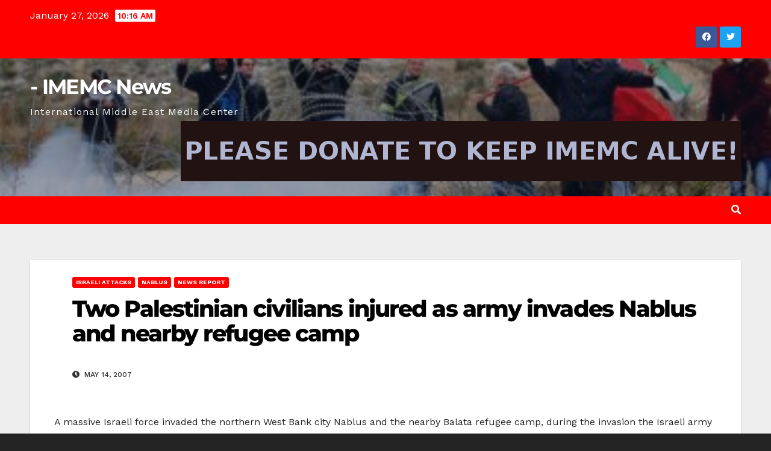

--- FILE ---
content_type: text/html; charset=UTF-8
request_url: https://imemc.org/article/48351/
body_size: 26846
content:
<!DOCTYPE html>
<html lang="en-US">
<head>
<meta charset="UTF-8">
<meta name="viewport" content="width=device-width, initial-scale=1">
<link rel="profile" href="http://gmpg.org/xfn/11">
<title>Two Palestinian civilians injured as army invades Nablus and nearby refugee camp | - IMEMC News</title><link rel="preload" as="style" href="https://fonts.googleapis.com/css?family=Montserrat:400,500,700,800|Work+Sans:300,400,500,600,700,800,900&display=swap&subset=latin%2Clatin-ext&display=swap" /><link rel="stylesheet" href="https://fonts.googleapis.com/css?family=Montserrat:400,500,700,800|Work+Sans:300,400,500,600,700,800,900&display=swap&subset=latin%2Clatin-ext&display=swap" media="print" onload="this.media='all'" /><noscript><link rel="stylesheet" href="https://fonts.googleapis.com/css?family=Montserrat:400,500,700,800|Work+Sans:300,400,500,600,700,800,900&display=swap&subset=latin%2Clatin-ext&display=swap" /></noscript><style id="wphb-used-css-post">img:is([sizes=auto i],[sizes^="auto," i]){contain-intrinsic-size:3000px 1500px}@font-face{font-display: swap;font-family:Montserrat;font-style:normal;font-weight:400;src:url(https://fonts.gstatic.com/s/montserrat/v29/JTUHjIg1_i6t8kCHKm4532VJOt5-QNFgpCtr6Hw3aX8.ttf) format('truetype')}@font-face{font-display: swap;font-family:Montserrat;font-style:normal;font-weight:500;src:url(https://fonts.gstatic.com/s/montserrat/v29/JTUHjIg1_i6t8kCHKm4532VJOt5-QNFgpCtZ6Hw3aX8.ttf) format('truetype')}@font-face{font-display: swap;font-family:Montserrat;font-style:normal;font-weight:700;src:url(https://fonts.gstatic.com/s/montserrat/v29/JTUHjIg1_i6t8kCHKm4532VJOt5-QNFgpCuM73w3aX8.ttf) format('truetype')}@font-face{font-display: swap;font-family:Montserrat;font-style:normal;font-weight:800;src:url(https://fonts.gstatic.com/s/montserrat/v29/JTUHjIg1_i6t8kCHKm4532VJOt5-QNFgpCvr73w3aX8.ttf) format('truetype')}/*!
 * Bootstrap v4.4.1 (https://getbootstrap.com/)
 * Copyright 2011-2019 The Bootstrap Authors
 * Copyright 2011-2019 Twitter, Inc.
 * Licensed under MIT (https://github.com/twbs/bootstrap/blob/master/LICENSE)
 */:root{}*,:after,:before{box-sizing:border-box}html{-webkit-text-size-adjust:100%;-webkit-tap-highlight-color:#0000;font-family:sans-serif;line-height:1.15}article,aside,figure,footer,header,main,nav{display:block}body{color:#212529;text-align:left;background-color:#fff;margin:0;font-family:-apple-system,BlinkMacSystemFont,Segoe UI,Roboto,Helvetica Neue,Arial,Noto Sans,sans-serif,Apple Color Emoji,Segoe UI Emoji,Segoe UI Symbol,Noto Color Emoji;font-size:1rem;font-weight:400;line-height:1.5}h1,h2,h4,h6{margin-top:0;margin-bottom:.5rem}p{margin-top:0;margin-bottom:1rem}ul{margin-top:0;margin-bottom:1rem}ul ul{margin-bottom:0}strong{font-weight:bolder}small{font-size:80%}a{color:#007bff;background-color:#0000;text-decoration:none}a:hover{color:#0056b3;text-decoration:underline}a:not([href]),a:not([href]):hover{color:inherit;text-decoration:none}figure{margin:0 0 1rem}img{vertical-align:middle;border-style:none}table{border-collapse:collapse}caption{color:#6c757d;text-align:left;caption-side:bottom;padding-top:.75rem;padding-bottom:.75rem}th{text-align:inherit}label{margin-bottom:.5rem;display:inline-block}button{border-radius:0}button:focus{outline:1px dotted;outline:5px auto -webkit-focus-ring-color}button,input,select,textarea{font-family:inherit;font-size:inherit;line-height:inherit;margin:0}button,input{overflow:visible}button,select{text-transform:none}select{word-wrap:normal}[type=button],[type=submit],button{-webkit-appearance:button}[type=button]:not(:disabled),[type=submit]:not(:disabled),button:not(:disabled){cursor:pointer}[type=button]::-moz-focus-inner,[type=submit]::-moz-focus-inner,button::-moz-focus-inner{border-style:none;padding:0}input[type=time]{-webkit-appearance:listbox}textarea{resize:vertical;overflow:auto}[type=search]{outline-offset:-2px;-webkit-appearance:none}[type=search]::-webkit-search-decoration{-webkit-appearance:none}::-webkit-file-upload-button{font:inherit;-webkit-appearance:button}[hidden]{display:none!important}.h1,.h2,.h4,.h6,h1,h2,h4,h6{margin-bottom:.5rem;font-weight:500;line-height:1.2}.h1,h1{font-size:2.5rem}.h2,h2{font-size:2rem}.h4,h4{font-size:1.5rem}.h6,h6{font-size:1rem}.small,small{font-size:80%;font-weight:400}.img-fluid{max-width:100%;height:auto}.figure{display:inline-block}.container-fluid{width:100%;margin-left:auto;margin-right:auto;padding-left:15px;padding-right:15px}.row{-ms-flex-wrap:wrap;flex-wrap:wrap;margin-left:-15px;margin-right:-15px;display:-ms-flexbox;display:flex}.col,.col-md-3,.col-md-4,.col-md-6,.col-md-9,.col-sm-4,.col-sm-6{width:100%;padding-left:15px;padding-right:15px;position:relative}.col{-ms-flex-positive:1;-ms-flex-preferred-size:0;flex-grow:1;flex-basis:0;max-width:100%}@media (width >= 576px){.col-sm-4{-ms-flex:0 0 33.3333%;flex:0 0 33.3333%;max-width:33.3333%}.col-sm-6{-ms-flex:0 0 50%;flex:0 0 50%;max-width:50%}}@media (width >= 768px){.col-md-3{-ms-flex:0 0 25%;flex:0 0 25%;max-width:25%}.col-md-4{-ms-flex:0 0 33.3333%;flex:0 0 33.3333%;max-width:33.3333%}.col-md-6{-ms-flex:0 0 50%;flex:0 0 50%;max-width:50%}.col-md-9{-ms-flex:0 0 75%;flex:0 0 75%;max-width:75%}}.table{color:#212529;width:100%;margin-bottom:1rem}.table td,.table th{vertical-align:top;border-top:1px solid #dee2e6;padding:.75rem}.table thead th{vertical-align:bottom;border-bottom:2px solid #dee2e6}.table tbody+tbody{border-top:2px solid #dee2e6}.form-control{color:#495057;background-color:#fff;background-clip:padding-box;border:1px solid #ced4da;border-radius:.25rem;width:100%;height:calc(1.5em + .75rem + 2px);padding:.375rem .75rem;font-size:1rem;font-weight:400;line-height:1.5;transition:border-color .15s ease-in-out,box-shadow .15s ease-in-out;display:block}@media (prefers-reduced-motion:reduce){.form-control{transition:none}}.form-control::-ms-expand{background-color:#0000;border:0}.form-control:-moz-focusring{color:#0000;text-shadow:0 0 #495057}.form-control:focus{color:#495057;background-color:#fff;border-color:#80bdff;outline:0;box-shadow:0 0 0 .2rem #007bff40}.form-control::-webkit-input-placeholder{color:#6c757d;opacity:1}.form-control::placeholder{color:#6c757d;opacity:1}.form-control:-ms-input-placeholder{color:#6c757d;opacity:1}.form-control::-moz-placeholder{color:#6c757d;opacity:1}.form-control::placeholder{color:#6c757d;opacity:1}.form-control:disabled{opacity:1;background-color:#e9ecef}select.form-control:focus::-ms-value{color:#495057;background-color:#fff}textarea.form-control{height:auto}.btn{color:#212529;text-align:center;vertical-align:middle;cursor:pointer;-webkit-user-select:none;-moz-user-select:none;-ms-user-select:none;user-select:none;background-color:#0000;border:1px solid #0000;border-radius:.25rem;padding:.375rem .75rem;font-size:1rem;font-weight:400;line-height:1.5;transition:color .15s ease-in-out,background-color .15s ease-in-out,border-color .15s ease-in-out,box-shadow .15s ease-in-out;display:inline-block}@media (prefers-reduced-motion:reduce){.btn{transition:none}}.btn:hover{color:#212529;text-decoration:none}.btn.focus,.btn:focus{outline:0;box-shadow:0 0 0 .2rem #007bff40}.btn:disabled{opacity:.65}.collapse:not(.show){display:none}.dropdown{position:relative}.dropdown-toggle{white-space:nowrap}.dropdown-toggle:after{vertical-align:.255em;content:"";border:.3em solid #0000;border-top-color:currentColor;border-bottom:0;margin-left:.255em;display:inline-block}.dropdown-toggle:empty:after{margin-left:0}.dropdown-menu{z-index:1000;float:left;color:#212529;text-align:left;background-color:#fff;background-clip:padding-box;border:1px solid #00000026;border-radius:.25rem;min-width:10rem;margin:.125rem 0 0;padding:.5rem 0;font-size:1rem;list-style:none;display:none;position:absolute;top:100%;left:0}.dropdown-item{clear:both;color:#212529;width:100%;text-align:inherit;white-space:nowrap;background-color:#0000;border:0;padding:.25rem 1.5rem;font-weight:400;display:block}.dropdown-item:focus,.dropdown-item:hover{color:#16181b;background-color:#f8f9fa;text-decoration:none}.dropdown-item.active,.dropdown-item:active{color:#fff;background-color:#007bff;text-decoration:none}.dropdown-item:disabled{color:#6c757d;pointer-events:none;background-color:#0000}.dropdown-menu.show{display:block}.input-group{-ms-flex-wrap:wrap;flex-wrap:wrap;align-items:stretch;width:100%;display:-ms-flexbox;display:flex;position:relative}.input-group>.form-control{-ms-flex:1;flex:1;min-width:0;margin-bottom:0;position:relative}.input-group>.form-control+.form-control{margin-left:-1px}.input-group>.form-control:focus{z-index:3}.input-group>.form-control:not(:last-child){border-top-right-radius:0;border-bottom-right-radius:0}.input-group>.form-control:not(:first-child){border-top-left-radius:0;border-bottom-left-radius:0}.nav{-ms-flex-wrap:wrap;flex-wrap:wrap;margin-bottom:0;padding-left:0;list-style:none;display:-ms-flexbox;display:flex}.nav-link{padding:.5rem 1rem;display:block}.nav-link:focus,.nav-link:hover{text-decoration:none}.navbar{-ms-flex-wrap:wrap;flex-wrap:wrap;justify-content:space-between;align-items:center;padding:.5rem 1rem;display:-ms-flexbox;display:flex;position:relative}.navbar .container-fluid{-ms-flex-wrap:wrap;flex-wrap:wrap;justify-content:space-between;align-items:center;display:-ms-flexbox;display:flex}.navbar-nav{-ms-flex-direction:column;flex-direction:column;margin-bottom:0;padding-left:0;list-style:none;display:-ms-flexbox;display:flex}.navbar-nav .nav-link{padding-left:0;padding-right:0}.navbar-nav .dropdown-menu{float:none;position:static}.navbar-collapse{-ms-flex-positive:1;-ms-flex-preferred-size:100%;flex-grow:1;flex-basis:100%;align-items:center}.navbar-toggler{background-color:#0000;border:1px solid #0000;border-radius:.25rem;padding:.25rem .75rem;font-size:1.25rem;line-height:1}.navbar-toggler:focus,.navbar-toggler:hover{text-decoration:none}@media (width <= 991.98px){.navbar-expand-lg>.container-fluid{padding-left:0;padding-right:0}}@media (width >= 992px){.navbar-expand-lg{-ms-flex-flow:row;flex-flow:row;justify-content:flex-start}.navbar-expand-lg .navbar-nav{-ms-flex-direction:row;flex-direction:row}.navbar-expand-lg .navbar-nav .dropdown-menu{position:absolute}.navbar-expand-lg .navbar-nav .nav-link{padding-left:.5rem;padding-right:.5rem}.navbar-expand-lg>.container-fluid{-ms-flex-wrap:nowrap;flex-wrap:nowrap}.navbar-expand-lg .navbar-collapse{-ms-flex-preferred-size:auto;flex-basis:auto;display:-ms-flexbox!important;display:flex!important}.navbar-expand-lg .navbar-toggler{display:none}}.card{word-wrap:break-word;background-color:#fff;background-clip:border-box;border:1px solid #00000020;border-radius:.25rem;-ms-flex-direction:column;flex-direction:column;min-width:0;display:-ms-flexbox;display:flex;position:relative}.breadcrumb{background-color:#e9ecef;border-radius:.25rem;-ms-flex-wrap:wrap;flex-wrap:wrap;margin-bottom:1rem;padding:.75rem 1rem;list-style:none;display:-ms-flexbox;display:flex}.media{align-items:flex-start;display:-ms-flexbox;display:flex}.media-body{-ms-flex:1;flex:1}.carousel{position:relative}.clearfix:after{clear:both;content:"";display:block}.d-none{display:none!important}@media (width >= 768px){.d-md-block{display:block!important}}.align-items-center{align-items:center!important}.position-relative{position:relative!important}.my-2{margin-top:.5rem!important}.mb-2,.my-2{margin-bottom:.5rem!important}.mb-3{margin-bottom:1rem!important}.mb-4{margin-bottom:1.5rem!important}.pr-2{padding-right:.5rem!important}.p-3{padding:1rem!important}.pl-3{padding-left:1rem!important}.mr-auto,.mx-auto{margin-right:auto!important}.ml-auto,.mx-auto{margin-left:auto!important}@media (width >= 768px){.mb-md-0{margin-bottom:0!important}}@media (width >= 992px){.my-lg-0{margin-top:0!important}.my-lg-0{margin-bottom:0!important}}.text-right{text-align:right!important}@media print{*,:after,:before{text-shadow:none!important;box-shadow:none!important}a:not(.btn){text-decoration:underline}thead{display:table-header-group}img,tr{page-break-inside:avoid}h2,p{orphans:3;widows:3}h2{page-break-after:avoid}@page{size:a3}body{min-width:992px!important}.navbar{display:none}.table{border-collapse:collapse!important}.table td,.table th{background-color:#fff!important}}.navbar-wp .dropdown-menu.searchinner .btn{border:medium none;border-radius:0 4px 4px 0;height:40px;line-height:25px;padding:5px 15px}.mg-search-box .dropdown-toggle::after{display:none}.m-header{display:none}.desk-header{display:flex}.mobilehomebtn{width:30px;text-align:center;line-height:30px;height:30px}@media screen and (max-width:767px) and (min-width:240px){.mg-headwidget .navbar-wp .navbar-nav>li>a{position:relative;border-bottom:1px solid rgba(225,225,225,.4)}}@media (max-width:991px){.navbar-wp .navbar-nav>li>a i{display:none}}@media (max-width:991.98px){.m-header{width:100%;padding:10px 15px;display:flex;justify-content:space-between}.desk-header{display:none}}/*!
 * Font Awesome Free 5.10.0 by @fontawesome - https://fontawesome.com
 * License - https://fontawesome.com/license/free (Icons: CC BY 4.0, Fonts: SIL OFL 1.1, Code: MIT License)
 */.fa,.fab,.fas{-moz-osx-font-smoothing:grayscale;-webkit-font-smoothing:antialiased;font-variant:normal;text-rendering:auto;font-style:normal;line-height:1;display:inline-block}.fa-angle-double-right:before{content:""}.fa-angle-up:before{content:""}.fa-bars:before{content:""}.fa-clock:before{content:""}.fa-envelope:before{content:""}.fa-facebook:before{content:""}.fa-home:before{content:""}.fa-linkedin:before{content:""}.fa-pinterest:before{content:""}.fa-print:before{content:""}.fa-search:before{content:""}.fa-telegram:before{content:""}.fa-twitter:before{content:""}.fa-user-circle:before{content:""}@font-face{font-family:"Font Awesome 5 Brands";font-style:normal;font-weight:400;font-display:swap;src:url("https://imemc.org/wp-content/themes/newsup/css/font-awesome/webfonts/fa-brands-400.eot");src:url("https://imemc.org/wp-content/themes/newsup/css/font-awesome/webfonts/fa-brands-400.eot?#iefix") format("embedded-opentype"),url("https://imemc.org/wp-content/themes/newsup/css/font-awesome/webfonts/fa-brands-400.woff2") format("woff2"),url("https://imemc.org/wp-content/themes/newsup/css/font-awesome/webfonts/fa-brands-400.woff") format("woff"),url("https://imemc.org/wp-content/themes/newsup/css/font-awesome/webfonts/fa-brands-400.ttf") format("truetype"),url("https://imemc.org/wp-content/themes/newsup/css/font-awesome/webfonts/fa-brands-400.svg#fontawesome") format("svg")}.fab{font-family:"Font Awesome 5 Brands"}@font-face{font-family:"Font Awesome 5 Free";font-style:normal;font-weight:400;font-display:swap;src:url("https://imemc.org/wp-content/themes/newsup/css/font-awesome/webfonts/fa-regular-400.eot");src:url("https://imemc.org/wp-content/themes/newsup/css/font-awesome/webfonts/fa-regular-400.eot?#iefix") format("embedded-opentype"),url("https://imemc.org/wp-content/themes/newsup/css/font-awesome/webfonts/fa-regular-400.woff2") format("woff2"),url("https://imemc.org/wp-content/themes/newsup/css/font-awesome/webfonts/fa-regular-400.woff") format("woff"),url("https://imemc.org/wp-content/themes/newsup/css/font-awesome/webfonts/fa-regular-400.ttf") format("truetype"),url("https://imemc.org/wp-content/themes/newsup/css/font-awesome/webfonts/fa-regular-400.svg#fontawesome") format("svg")}@font-face{font-family:"Font Awesome 5 Free";font-style:normal;font-weight:900;font-display:swap;src:url("https://imemc.org/wp-content/themes/newsup/css/font-awesome/webfonts/fa-solid-900.eot");src:url("https://imemc.org/wp-content/themes/newsup/css/font-awesome/webfonts/fa-solid-900.eot?#iefix") format("embedded-opentype"),url("https://imemc.org/wp-content/themes/newsup/css/font-awesome/webfonts/fa-solid-900.woff2") format("woff2"),url("https://imemc.org/wp-content/themes/newsup/css/font-awesome/webfonts/fa-solid-900.woff") format("woff"),url("https://imemc.org/wp-content/themes/newsup/css/font-awesome/webfonts/fa-solid-900.ttf") format("truetype"),url("https://imemc.org/wp-content/themes/newsup/css/font-awesome/webfonts/fa-solid-900.svg#fontawesome") format("svg")}.fa,.fas{font-family:"Font Awesome 5 Free"}.fa,.fas{font-weight:900}/*!
 * Font Awesome Free 5.10.0 by @fontawesome - https://fontawesome.com
 * License - https://fontawesome.com/license/free (Icons: CC BY 4.0, Fonts: SIL OFL 1.1, Code: MIT License)
 */.fa.fa-facebook,.fa.fa-twitter{font-family:"Font Awesome 5 Brands";font-weight:400}.fa.fa-facebook:before{content:"\f39e"}.fa.fa-pinterest{font-family:"Font Awesome 5 Brands";font-weight:400}.fa.fa-linkedin{font-family:"Font Awesome 5 Brands";font-weight:400}.fa.fa-linkedin:before{content:"\f0e1"}.fa.fa-telegram{font-family:"Font Awesome 5 Brands";font-weight:400}.navbar-nav:not(.sm-collapsible):not([data-sm-skip]) .dropdown-menu .dropdown-toggle::after{position:absolute;top:50%;right:0;width:0;height:0;margin-top:-.3em;margin-right:1em;border-top:.3em solid transparent;border-bottom:.3em solid transparent;border-left:.3em solid}.navbar-nav:not([data-sm-skip]) .dropdown-item{white-space:normal}.tablepress{--text-color:#111;--head-text-color:var(--text-color);--head-bg-color:#d9edf7;--odd-text-color:var(--text-color);--odd-bg-color:#fff;--even-text-color:var(--text-color);--even-bg-color:#f9f9f9;--border-color:#ddd;--padding:0.5rem;border:none;border-collapse:collapse;border-spacing:0;clear:both;margin:0 auto 1rem;table-layout:auto;width:100%}.tablepress>:not(caption)>*>*{background:0 0;border:none;box-sizing:border-box;float:none!important;padding:var(--padding);text-align:left;vertical-align:top}.tablepress>:where(thead)+tbody>*>*,.tablepress>tbody>*~*>*{border-top:1px solid var(--border-color)}.tablepress>:where(thead,tfoot)>*>th{background-color:var(--head-bg-color);color:var(--head-text-color);font-weight:700;vertical-align:middle;word-break:normal}.tablepress>:where(tbody)>tr>*{color:var(--text-color)}.tablepress>:where(tbody.row-striping)>:nth-child(odd)>*{background-color:var(--odd-bg-color);color:var(--odd-text-color)}.tablepress>:where(tbody.row-striping)>:nth-child(2n)>*{background-color:var(--even-bg-color);color:var(--even-text-color)}.tablepress img{border:none;margin:0;max-width:none;padding:0}.tablepress{}.tablepress thead th:active{outline:0}.site-title{font-size:34px;margin-bottom:0;font-weight:700;font-family:Montserrat,sans-serif;letter-spacing:-.05em;line-height:1.3}.navbar-header .site-description{letter-spacing:1.2px;margin-bottom:0}.m-header{display:none}.mg-head-detail{padding:8px 0}.mg-head-detail .info-left{display:block;float:left;margin:0;padding:0}.mg-head-detail .info-left li{display:inline-block;margin-right:15px;padding:0;line-height:35px}.mg-head-detail .info-left li span.time{margin-left:5px;padding:2px 4px;border-radius:2px;font-size:14px;font-weight:600;line-height:35px}.mg-head-detail .info-left li a{font-size:13px}.mg-head-detail .info-left i{font-size:14px;padding-right:10px}.info-right{display:block;float:right;margin:0;padding:0}.info-right li{display:inline-block;padding:0}.mg-head-detail .info-right li a{font-size:13px}.mg-head-detail .info-right i{font-size:14px;padding-right:10px}.mg-nav-widget-area{padding-bottom:0}.mg-nav-widget-area .site-branding-text .site-title{margin-bottom:5px}.mg-menu-full{position:relative}.mg-nav-widget-area .header-ads{display:flex;justify-content:flex-end}.mg-nav-widget-area .mx-auto>.header-ads{margin-top:15px;justify-content:center}.mg-headwidget .navbar-wp{position:inherit;left:0;right:0;top:0;margin:0;z-index:999;transition:all 1s ease-out;border-radius:0}.mg-headwidget .navbar-wp .navbar-nav>li>a{padding:10px 22px;font-size:14px;text-transform:uppercase;font-family:Montserrat,sans-serif}.navbar-wp .navbar-nav>li>a.homebtn span{font-size:20px;line-height:.98}.navbar-wp .navbar-nav>li>a i{margin-left:5px}.mg-nav-widget-area-back{background-position:center;background-size:cover;background-repeat:no-repeat}.mg-nav-widget-area-back .inner{width:100%;padding:25px 0}.navbar-wp{margin:0;padding:0;border:none;border-radius:0;z-index:1000}.navbar-wp .navbar-nav>li>a{padding:30px 16px;margin-right:0;font-size:16px;letter-spacing:.5px;-webkit-transition:all .25s ease-out;-moz-transition:all .25s ease-out;transition:all .25s ease-out;margin-bottom:0;font-weight:600;text-transform:capitalize;display:block}.navbar-wp .navbar-nav>.active>a,.navbar-wp .navbar-nav>.active>a:focus,.navbar-wp .navbar-nav>.active>a:hover{background:0 0}.navbar-wp .navbar-nav>li>ul>li>a i{padding-right:10px}.navbar-toggle{border-radius:0;margin:24px auto;position:absolute;right:5%;border:none;box-shadow:none}.navbar-wp .dropdown-menu{min-width:250px;padding:0;border:none;border-radius:0;z-index:10;right:auto;left:0}.navbar-wp .dropdown-menu>li,.navbar-wp .dropdown-menu>li:last-child{border:0}.navbar-wp .dropdown-menu>li>a{padding:12px 15px;font-size:12px;font-family:Poppins,sans-serif;display:block;transition:.3s;font-weight:400;text-transform:uppercase}.navbar-wp .dropdown-menu>li>a:focus{outline:1px solid}.navbar-wp .dropdown-menu>.dropdown-menu{right:0;left:auto}.navbar-nav>li:last-child>.dropdown-menu{right:0;left:auto}.navbar-wp .dropdown-menu.searchinner{left:inherit!important;right:0!important;padding:10px}.navbar-wp .dropdown-menu.searchinner .btn{border:medium none;border-radius:0 4px 4px 0;height:40px;line-height:25px;padding:5px 15px}.mg-search-box .dropdown-toggle::after{display:none}.mobilehomebtn{display:none;width:30px;text-align:center;line-height:30px;height:30px}body{padding:0;margin:0;font-family:'Work Sans',sans-serif;font-size:16px;-webkit-font-smoothing:antialiased;font-weight:400;line-height:30px;word-wrap:break-word}.container-fluid{padding-right:50px;padding-left:50px}#content.home{padding-top:30px;padding-bottom:30px}a:hover{text-decoration:none}a:focus{outline:1px solid;text-decoration:underline}select{background-clip:padding-box;background-color:#fff;border:2px solid #ccc;border-radius:0;color:#444;display:block;font-weight:400;overflow:hidden;padding:6px 12px;position:relative;text-decoration:none;white-space:nowrap;width:100%}input:not([type]),input[type=email],input[type=search],input[type=text],input[type=url],textarea{border-radius:0;margin-bottom:20px;box-shadow:inherit;padding:6px 12px;line-height:40px;border-width:2px;border-style:solid;width:100%}button,input[type=submit]{padding:5px 35px;line-height:30px;border-radius:4px;font-weight:700;font-size:14px;border-width:1px;border-style:solid;transition:all .4s ease-in-out 0s;box-shadow:0 2px 2px 0 rgba(0,0,0,.14),0 3px 1px -2px rgba(0,0,0,.2),0 1px 5px 0 rgba(0,0,0,.12)}button:focus,button:hover,input[type=submit]:focus,input[type=submit]:hover{transition:all .3s ease 0s}.form-control{border-radius:0;margin-bottom:20px;box-shadow:inherit;padding:6px 12px;line-height:40px;border-width:2px;border-style:solid;height:40px}.form-control:focus{box-shadow:inherit}.avatar{border-radius:50px}#content{padding-top:60px;padding-bottom:60px}embed{max-width:100%}.back-img{background-color:#333;background-position:50% 50%;background-repeat:no-repeat;position:relative;background-size:cover;overflow:hidden}video{display:inline-block;vertical-align:baseline}.page-content-single p a,.widget_text a:not(.more-link):not(.button){text-decoration:underline}.h1,h1{font-size:34px;line-height:40px}.h2,h2{font-size:32px;line-height:35px}.h4,h4{font-size:24px;line-height:25px}.h6,h6{font-size:16px;line-height:20px}.h1,.h2,.h4,.h6,h1,h2,h4,h6{font-weight:700;font-family:Montserrat,sans-serif;letter-spacing:-.05em;line-height:1.3;margin:0 0 1.4rem}img{height:auto;max-width:100%}.single table{border-collapse:collapse;margin:0 0 1.5em;width:100%;word-wrap:break-word}.single td{border:1px solid #e9e9e9}table{border-collapse:collapse;margin:0 0 1.5em;width:100%}table,td,th{border:1px solid #e9e9e9}th{background:#f6f6f6;color:#01012f;padding:8px 11px;text-align:left}td{padding:8px 11px}.single th{background:#f6f6f6;color:#01012f;padding:8px 11.2px;text-align:left;font-weight:700}.single td{padding:8px 11.2px}.btn{padding:2px 26px;line-height:30px;overflow:hidden;position:relative;border-radius:4px;font-weight:700;display:inline-block;transition:all .2s ease 0s;border-width:2px;border-style:solid}.mg-blog-post-box{margin-bottom:50px;padding:0;box-shadow:0 1px 3px rgba(0,0,0,.15);background:#fff}.mg-blog-post-box>.img-fluid{max-width:100%}.mg-blog-post-box .mg-blog-category{margin-bottom:10px}.mg-blog-post-box>.col-md-6{width:100%;max-width:100%;padding:0}.mg-blog-post-box .small{font-size:16px;line-height:25px;font-weight:400;padding:20px}.mg-blog-post-box .small.single{line-height:27px;padding:20px 40px 40px 40px;font-size:16px}.mg-blog-post-box .small>p{margin-bottom:20px}.mg-blog-post-box .small figure,.mg-blog-post-box .small img{max-width:100%;height:auto}.mg-blog-date{padding:0;font-size:12px;margin-right:14px;font-weight:500;text-transform:uppercase}.mg-blog-date span{font-size:16px}.mg-blog-post-box h4.title{font-size:22px;line-height:1.2;position:relative;font-weight:700;margin-bottom:10px;letter-spacing:-.05em;display:block;display:-webkit-box;max-height:100%;-webkit-line-clamp:3;-webkit-box-orient:vertical;overflow:hidden;text-overflow:ellipsis}.mg-blog-post-box h1.title.single{overflow:inherit;display:inherit}.mg-blog-category{margin:0;width:auto}.mg-blog-category a{display:inline-block;font-size:10px;padding:4px 6px;line-height:10px;text-transform:uppercase;font-weight:700;cursor:pointer;border-radius:3px;margin-right:5px}.mg-blog-category a:hover{box-shadow:0 8px 16px 0 rgba(0,0,0,.15)}.mg-blog-meta{padding:0;margin-bottom:8px;min-height:18px}.mg-blog-meta a{display:inline;font-weight:500;font-size:12px;padding:0;line-height:16px;text-transform:uppercase;letter-spacing:1px}.mg-blog-meta a img{width:25px;height:25px;border-radius:50px;margin-right:5px}.mg-blog-meta i{padding-right:4px}.mg-blog-post-box .mg-header{padding:20px 70px}.mg-blog-post-box .mg-header h1{font-size:38px;font-weight:800;line-height:110%}.mg-blog-post-box .mg-header h4{font-size:14px;font-weight:700;border-bottom:1px solid #ccc;margin-bottom:0}.mg-blog-post-box .mg-header .mg-author-pic img{width:50px;height:50px}.mg-blog-post-box .mg-header .mg-blog-date i{padding-right:4px}.mg-blog-post-box .mg-header .mg-info-author-block{border:none;box-shadow:inherit;margin:0;padding:10px 0}.mg-info-author-block{margin-bottom:30px;margin-top:-20px;padding:20px 40px;box-shadow:0 1px 3px rgba(0,0,0,.15)}.mg-info-author-block a{font-size:14px}.mg-info-author-block .row{margin:0}.mg-info-author-block h4{font-size:14px;font-weight:700}.mg-info-author-block h4 span{font-size:14px;padding-right:5px}.mg-info-author-block h4 span i{padding-right:5px}.mg-info-author-block .mg-author-pic img{margin:0 25px 15px 0;float:left;border-radius:50%;box-shadow:0 2px 2px 0 rgba(0,0,0,.14),0 3px 1px -2px rgba(0,0,0,.2),0 1px 5px 0 rgba(0,0,0,.12);width:80px;height:80px}.mg-blog-inner{position:absolute;padding:10px 20px;bottom:0;width:100%;background:linear-gradient(to bottom,rgba(0,0,0,0) 0,rgba(0,0,0,.4) 50%,rgba(0,0,0,.7) 100%)}.mg-blog-inner h1{margin:0;padding:8px 0 0 0;font-weight:700;font-size:24px;line-height:28px}.mg-blog-inner h4.title,.mg-blog-post-box h4.title{overflow-y:hidden}.mg-blog-post-3{position:relative;padding:0}.mg-blog-post-3.minh{height:197px;margin-bottom:1.5rem}.mg-blog-post-3.minh h4{line-height:25px;margin-bottom:.5rem}.mg-blog-inner h1.title,.mg-blog-inner h4{display:block;display:-webkit-box;max-height:100%;-webkit-line-clamp:2;-webkit-box-orient:vertical;overflow:hidden;text-overflow:ellipsis}.mg-sec-title{font-weight:700;padding-bottom:0;border-width:0 0 2px 0;border-style:solid;margin-bottom:20px;position:relative}.mg-sec-title h4{margin:0;font-weight:700;text-transform:uppercase;line-height:40px;padding:0 7px 0 15px;width:auto;height:40px;display:inline-block;position:relative;font-size:18px}.mg-sec-title h4::before{width:0;position:absolute;right:-29px;top:0;height:0;border-style:solid;border-width:40px 0 0 30px;content:""}.mg-blog-post-3{position:relative;padding:0}.search{margin-bottom:20px}.search h2{margin:0}.mg-sidebar a{transition:all .3s ease 0s}.mg-sidebar .mg-widget .btn{padding:2px 12px;border:none;border-radius:0;height:40px}.mg-sidebar .mg-widget{margin-bottom:30px;padding:10px 20px;border-radius:0;border-width:1px;border-style:solid;overflow-x:hidden}.mg-sidebar .mg-widget ul{padding:0;list-style:none}.mg-sidebar .mg-widget ul li:last-child{border:none;padding-bottom:0;margin-bottom:0}.mg-sidebar .mg-widget ul li{display:block;letter-spacing:.2px;line-height:22px;margin:0 0 10px;overflow:hidden;padding:0;border-width:0 0 1px 0;border-style:solid}.mg-sidebar .mg-sec-title{margin:-10px -20px 20px -20px}.mg-wid-title{font-weight:700;border-width:0 0 2px 0;border-style:solid;margin:-10px -20px 20px -20px;position:relative;padding:0}.mg-sidebar .mg-widget .wtitle{font-size:18px;line-height:40px;font-weight:600;margin:0;padding:0 8px 0 15px;position:relative;text-transform:uppercase;width:auto;height:40px;display:inline-block}.mg-sidebar .mg-widget .wtitle::before{width:0;position:absolute;right:-29px;top:0;height:0;border-style:solid;border-width:40px 0 0 30px;content:""}.mg-sidebar .mg-widget ul li{padding:10px 0;position:relative;transition:all .4s ease-in-out 0s}.mg-sidebar .mg-widget ul li a:hover{padding-left:10px;transition:all .4s ease-in-out 0s}.mg-sidebar .mg-widget .calendar_wrap table{width:100%}.mg-sidebar .mg-widget .calendar_wrap table caption{border-radius:2px;font-size:16px;font-weight:500;line-height:35px;margin-bottom:0;padding:5px 12px;text-align:center;border-width:1px;border-style:solid}.mg-sidebar .calendar_wrap table thead th{border-width:1px;border-style:solid}.mg-sidebar .calendar_wrap table tbody #today:hover,.mg-sidebar .calendar_wrap table tbody td:hover{transition:all .3s ease 0s}.mg-sidebar .mg-widget .calendar_wrap table thead th{text-align:center;padding:0}.mg-sidebar .mg-widget .calendar_wrap table tbody td{line-height:2.5em;transition:background .15s ease 0s;text-align:center;border-width:1px;border-style:solid;padding:0 8px}.calendar_wrap table#wp-calendar thead th{padding:.4rem;text-align:center;border-bottom:2px solid #e9e9e9}th{background:#f6f6f6;color:#01012f;padding:.5rem .7rem;text-align:left}footer{background-size:cover}footer .overlay{padding:40px 0 0 0}footer .mg-widget{margin-bottom:50px}footer .mg-widget:nth-child(4n+1){clear:both}footer .mg-widget h6{font-size:18px;line-height:40px;font-weight:600;margin:0;padding:0 8px 0 15px;position:relative;text-transform:uppercase;width:auto;height:40px;display:inline-block;margin-bottom:20px}footer .mg-widget h6::before{width:0;position:absolute;right:-29px;top:0;height:0;border-style:solid;border-width:40px 0 0 30px;content:""}footer .mg-widget h6::after{content:'';position:absolute;height:2px;width:200vh;left:0;bottom:-2px}footer .mg-widget ul{padding:0;list-style:none}footer .mg-widget ul li{display:block;letter-spacing:.2px;line-height:22px;margin:0 0 10px;overflow:hidden;padding:0;border-width:0 0 1px 0;border-style:solid}footer .mg-widget ul li{padding:8px 0;position:relative}footer .mg-widget ul li a:hover{transition:all .4s ease-in-out 0s}footer .mg-widget ul li:first-child{padding-top:0}footer .mg-widget ul li:last-child{border-bottom:none}footer .mg-widget ul li a{transition:all .4s ease-in-out 0s}footer .mg-widget ul li a:hover{padding-left:10px}.calendar_wrap caption{caption-side:top;background-color:#e9e9e9;text-align:center;padding:5px 12px;font-weight:600;color:#222;font-size:16px;font-weight:500;line-height:35px}footer .mg-widget{overflow:hidden}footer .calendar_wrap table tbody #today:hover{transition:all .3s ease 0s}footer .calendar_wrap table tbody td:hover{transition:all .3s ease 0s}footer .mg-widget .textwidget select{width:100%}footer .mg-widget .textwidget select{width:100%}footer .mg-widget .textwidget img{max-width:100%}footer .mg-widget .form-control{background:rgba(0,0,0,0);color:#fff}footer .mg-widget .input-group-btn .btn{border-radius:0;padding:5px 35px;box-shadow:0 2px 5px 0 rgba(0,0,0,.26)}footer .mg-footer-bottom-area{padding-bottom:30px}footer .mg-footer-bottom-area .divide-line{margin-bottom:40px;height:2px;width:100%;background:#1a182e}footer .mg-footer-bottom-area .btn-default>.btn{padding:10px 30px;line-height:17px;margin-right:-4px}footer .mg-footer-copyright{padding:25px 0}footer .mg-footer-copyright a,footer .mg-footer-copyright p{font-size:13px;line-height:45px;margin-bottom:0}footer .site-title-footer{font-size:34px;margin-bottom:0;font-weight:700;font-family:Montserrat,sans-serif;letter-spacing:-.05em;line-height:1.3}.mg-social{padding:0;margin:0}.mg-social li{display:inline-block!important;margin-right:0;border-bottom:none!important}.mg-social li a:hover{padding-left:0}.mg-social li span.icon-soci{display:inline-block;float:left;height:35px;line-height:35px;margin:0;text-align:center;width:35px;border-radius:3px}.mg-social li span.icon-soci:hover{transition:all .4s ease-in-out 0s}.mg-social li span.icon-soci i{font-size:14px;padding:0}.ta_upscr{bottom:2%;display:none;height:40px;opacity:1;overflow:hidden;position:fixed;right:10px;text-align:center;width:40px;z-index:9999;border-radius:3px;border-width:2px;border-style:solid;box-shadow:0 2px 2px 0 rgba(0,0,0,.14),0 3px 1px -2px rgba(0,0,0,.2),0 1px 5px 0 rgba(0,0,0,.12)}.ta_upscr:hover{opacity:1}.ta_upscr i{font-size:16px;line-height:40px}.ta_upscr:focus,.ta_upscr:hover{border-width:2px;border-style:solid;transition:all .3s ease 0s}.screen-reader-text{border:0;clip:rect(1px,1px,1px,1px);clip-path:inset(50%);height:1px;margin:-1px;overflow:hidden;padding:0;position:absolute!important;width:1px;word-wrap:normal!important}.screen-reader-text:focus{background-color:#f1f1f1;border-radius:3px;box-shadow:0 0 2px 2px rgba(0,0,0,.6);clip:auto!important;clip-path:none;color:#21759b;display:block;font-size:14px;font-size:.875rem;font-weight:700;height:auto;right:5px;line-height:normal;padding:15px 23px 14px;text-decoration:none;top:5px;width:auto;z-index:100000}.post-share-icons a{float:left;margin-left:4px;border:1px solid #ebebeb;border-radius:3px;box-sizing:border-box;width:30px;height:30px;color:var(--post-share-color,var(--share-icons-color));font-size:13px;line-height:29px;text-align:center}.post-share{display:flex;width:100%;justify-content:flex-end}.post-share-icons i{line-height:inherit;color:#fff}.mg-blog-post-box .small.single .nav-links{display:flex;flex-direction:column;justify-content:space-between;width:100%;flex-flow:row-reverse}.nav-links a{font-size:1.2rem;font-weight:700;letter-spacing:-.02em;line-height:1.2;width:100%}.post-navigation .nav-previous{text-align:end}.post-navigation .nav-previous{width:50%}.post-navigation{overflow:visible;padding:10px 0}.m-header button[aria-expanded=false] .fa-bars:before{content:"\f0c9"}.m-header button[aria-expanded=true] .fa-bars:before{content:"\f00d"}footer .mg-footer-copyright .text-xs{margin:auto 0}footer .mg-footer-copyright a,footer .mg-footer-copyright p{font-size:13px;line-height:18px;margin-bottom:0}footer .mg-footer-copyright .nav-link{padding:.5rem}input:not([type]),input[type=email],input[type=search],input[type=text],input[type=url],textarea{margin-bottom:15px}@media (min-width:1200px){.mg-blog-inner h4{margin-bottom:.5rem;line-height:25px}}@media (max-width:1200px){.mg-blog-inner h4{margin-bottom:.5rem;line-height:25px}}@media (max-width:991.98px){li.active.home{display:none}.m-header{width:100%;padding-right:15px;padding-left:15px;display:flex;justify-content:space-between}.mobilehomebtn{display:block}.desk-header{display:none}.m-header .navbar-toggler{margin-top:.5rem;margin-bottom:.5rem;padding:.5rem .75rem;box-shadow:none}.m-header .navbar-toggler:focus{outline:0}}@media screen and (min-width:240px) and (max-width:767px){.mg-head-detail .info-left,.mg-head-detail .info-right{float:none;text-align:center}.mg-footer-bottom-area .site-branding-text{text-align:center}.mg-sidebar .mg-widget{margin-bottom:20px}.col-md-3 .mg-sidebar .mg-widget:last-child{margin-bottom:0}.mg-blog-post-box .mg-header{padding:30px 10px}.navbar-wp .navbar-nav>li>a{padding:10px 16px}.navbar-wp .navbar-nav>.active>a,.navbar-wp .navbar-nav>.active>a:focus,.navbar-wp .navbar-nav>.active>a:hover{border-bottom:none}.navbar-wp .navbar-nav a:focus,.navbar-wp .navbar-nav>a,.navbar-wp .navbar-nav>a:hover{border-bottom:none}.mg-headwidget .navbar-collapse.in{margin-top:50px}.mg-headwidget .navbar-toggle{margin:10px auto}.mg-headwidget .navbar-wp .navbar-nav>li>a{padding:12px 16px}#content.home{padding:0 15px}.mg-sidebar{margin:20px 0 0 0}.text-xs{text-align:center!important}.text-center-xs{text-align:center}.col-md-4{margin-bottom:15px}footer .mg-footer-bottom-area{text-align:center}footer .mg-footer-copyright a,footer .mg-footer-copyright p{line-height:2}footer .info-right{float:unset}.mg-footer-copyright .col-md-6.text-xs p{margin-bottom:16px}li.active.home{display:none}}@media (max-width:576px){.mg-nav-widget-area .header-ads{padding-top:10px}}@media (min-width:768px) and (max-width:991px){.navbar-header{float:none}}@media only screen and (min-width:320px) and (max-width:480px){.mg-head-detail .info-left{float:none;text-align:center;margin:0;float:none}.mg-head-detail .info-right{float:none;text-align:center;margin:0;float:none}.navbar-wp .navbar-nav>li>a{padding:12px}.navbar-wp .navbar-nav>li>a:focus,.navbar-wp .navbar-nav>li>a:hover{z-index:8}.navbar-wp .mg-search-box{float:left}}@media screen and (min-width:240px) and (max-width:1179px){.container-fluid{padding-right:15px;padding-left:15px}}@media (min-width:508px) and (max-width:991px){.mg-nav-widget-area .site-title a{font-size:31px}.mg-nav-widget-area .site-branding-text .site-title a{font-size:30px}}@media only screen and (max-width:640px){.mg-nav-widget-area .site-branding-text .site-title a{font-size:30px}}.navbar-wp .dropdown-menu.searchinner .btn{border:medium none;border-radius:0 4px 4px 0;height:40px;line-height:25px;padding:5px 15px}.mg-search-box .dropdown-toggle::after{display:none}.m-header{display:none}.desk-header{display:flex}.mobilehomebtn{width:30px;text-align:center;line-height:30px;height:30px}@media screen and (max-width:767px) and (min-width:240px){.mg-headwidget .navbar-wp .navbar-nav>li>a{position:relative;border-bottom:1px solid rgba(225,225,225,.4)}}@media (max-width:991px){.navbar-wp .navbar-nav>li>a i{display:none}}@media (max-width:991.98px){.m-header{width:100%;padding:10px 15px;display:flex;justify-content:space-between}.desk-header{display:none}}.mg-head-detail .info-left li span.time{background:#fff;color:red}.mg-headwidget .mg-head-detail{background:red}.mg-head-detail .info-left li,.mg-headwidget .mg-head-detail .info-left li a,.mg-headwidget .mg-head-detail .info-right li a,.mg-headwidget .mg-head-detail li a i{color:#fff}.mg-headwidget .mg-head-detail .info-right li a:focus,.mg-headwidget .mg-head-detail .info-right li a:hover{color:red}.mg-headwidget .mg-head-detail li a i{color:#fff}.mg-headwidget .mg-head-detail .info-right li a i{color:#fff}.site-description,.site-title a{color:#fff}.site-title a:focus,.site-title a:hover{color:red}.mg-headwidget .navbar-wp{background:red}.mg-headwidget .navbar-wp .navbar-nav>li>a{color:#fff}.mg-headwidget .navbar-wp .navbar-nav>li>a:hover{color:rgba(255,255,255,.71)}.mg-headwidget .navbar-wp .navbar-nav>.active>a,.mg-headwidget .navbar-wp .navbar-nav>.active>a:focus,.mg-headwidget .navbar-wp .navbar-nav>.active>a:hover,.mg-headwidget .navbar-wp .navbar-nav>li>a:focus{color:#fff;background:red}a.newsup-categories.category-color-1{background:red}.navbar-wp .dropdown-menu{background:#1f2024}.navbar-wp .dropdown-menu>li>a{background:#1f2024;color:#fff}.navbar-wp .dropdown-menu>.active>a,.navbar-wp .dropdown-menu>.active>a:focus,.navbar-wp .dropdown-menu>.active>a:hover{background:red;color:#fff}.navbar-wp .dropdown-menu>li>a:focus,.navbar-wp .dropdown-menu>li>a:hover{background:red}.mg-search-box .btn{background:red;border-color:red;color:#fff}.mg-search-box a{color:#fff}.mg-search-box a:focus,.mg-search-box a:hover{color:#fff}.mobilehomebtn{background:red;color:#fff}.mobilehomebtn:hover{color:#fff}.btn.focus,.btn:focus,.btn:hover{color:#fff}.navbar-wp .navbar-toggle:focus,.navbar-wp .navbar-toggle:hover{background:rgba(0,0,0,0);color:#fff}.wrapper{background:#eee}body{color:#222}input:not([type]),input[type=email],input[type=text],input[type=url],textarea{color:#9b9ea8;border-color:#eef3fb}.form-control:hover,input:not([type]):focus,input:not([type]):hover,input[type=email]:focus,input[type=email]:hover,input[type=text]:focus,input[type=text]:hover,input[type=url]:focus,input[type=url]:hover,textarea:focus,textarea:hover{border-color:red}button,input[type=submit]{background:red;border-color:red;color:#fff}button:focus,button:hover,input[type=submit]:focus,input[type=submit]:hover{background:#002954;border-color:#002954;color:#fff}a{color:red}a:focus,a:hover{color:#002954}.mg-social li a,.mg-social li span.icon-soci a{color:#fff!important}.mg-featured-slider{background-color:#fff}.mg-blog-inner h4,.mg-blog-inner h4 a{color:#fff}.mg-blog-inner .mg-blog-date,.mg-blog-inner .mg-blog-meta a,.mg-blog-inner .mg-blog-meta i{color:#fff}.mg-sec-title{border-color:red}.mg-sec-title h4{background-color:red;color:#fff}.mg-sec-title h4::before{border-left-color:red;border-color:transparent transparent transparent red}.mg-blog-post-box .mg-header h1 a{color:#000}.mg-blog-inner h4 a:hover{color:red}.mg-blog-post-box .small{color:#222}.mg-blog-post-box h4.title,.mg-blog-post-box h4.title a{color:#212121}.mg-blog-post-box h4.title a:focus,.mg-blog-post-box h4.title a:hover,.mg-blog-post-box h4.title:focus,.mg-blog-post-box h4.title:hover{color:red}.mg-blog-category a{color:#fff;background:red}.mg-blog-category a:hover{color:#fff}.mg-blog-meta{color:#333}.mg-blog-meta a{color:#333}.mg-blog-meta a:hover{color:red}.mg-blog-meta i{color:#333}.mg-blog-date{color:#333}.mg-info-author-block{background:#fff;border-color:#eaeaea;color:#222}.mg-info-author-block a{color:#212121}.mg-info-author-block a:hover{color:red}.mg-info-author-block h4{color:#333}.mg-info-author-block h4 span{color:#999}.mg-sidebar .mg-widget{background:#fff;border-color:#eee}.mg-wid-title{border-color:red}.mg-sidebar .mg-widget h6{background:red;color:#fff}.mg-sidebar .mg-widget h6::before{border-left-color:red;border-color:transparent transparent transparent red}.mg-sidebar .mg-widget ul li{border-color:#eee}.mg-sidebar .mg-widget ul li a{color:#222}.mg-sidebar .mg-widget ul li a:focus,.mg-sidebar .mg-widget ul li a:hover{color:red}.mg-sidebar .mg-widget ul li .mg-blog-category a,.mg-sidebar .mg-widget ul li .mg-blog-category a:hover{color:#fff}.mg-sidebar .mg-widget .mg-social li span.icon-soci{color:red;border-color:red}.mg-sidebar .mg-widget .mg-social li span.icon-soci:hover{color:#fff;background:red;border-color:red}.mg-sidebar .mg-widget .mg-social li span.icon-soci:hover i{color:#fff}.h1,.h2,.h4,.h6,h1,h2,h4,h6{color:#212121}footer .overlay{background:#121026}footer .mg-widget h6{color:#fff}footer .mg-widget ul li{color:#fff;border-color:#242425}footer .mg-widget ul li a{color:#fff}footer .mg-widget ul li a:focus,footer .mg-widget ul li a:hover{color:red}footer .mg-widget .calendar_wrap table caption,footer .mg-widget .calendar_wrap table tbody td,footer .mg-widget .calendar_wrap table thead th{border-color:#777;color:#fff}footer .mg-social li span.icon-soci a{color:#fff}.facebook{background:#3b5998;color:#fff}.twitter{background:#1da1f2;color:#fff}.linkedin{background:#0e76a8;color:#fff}.pinterest{background:#bd081c;color:#fff}.vimeo{background:#4bf;color:#fff}.email{background:#222}.telegram{background:#08c;color:#fff}footer .mg-footer-copyright{background:#090818}footer .mg-footer-copyright a,footer .mg-footer-copyright p{color:#aaaed1}footer .mg-footer-copyright a:focus,footer .mg-footer-copyright a:hover{color:#fff}footer .mg-widget p{color:#fff}.ta_upscr{background:red;border-color:red;color:#fff!important}.ta_upscr:focus,.ta_upscr:hover{color:#fff}.form-control{border-color:#eef3fb}.form-control:focus{border-color:red}#category-posts-6-internal ul{padding:0}#category-posts-6-internal .cat-post-item img{max-width:initial;max-height:initial;margin:initial}#category-posts-6-internal .cat-post-author{margin-bottom:0}#category-posts-6-internal .cat-post-thumbnail{margin:5px 10px 5px 0}#category-posts-6-internal .cat-post-item:before{content:"";clear:both}#category-posts-6-internal .cat-post-excerpt-more{display:inline-block}#category-posts-6-internal .cat-post-item{list-style:none;margin:3px 0 10px;padding:3px 0}#category-posts-6-internal .cat-post-current .cat-post-title{font-weight:700;text-transform:uppercase}#category-posts-6-internal [class*=cat-post-tax]{font-size:.85em}#category-posts-6-internal [class*=cat-post-tax] *{display:inline-block}#category-posts-6-internal .cat-post-item:after{content:"";display:table;clear:both}#category-posts-6-internal .cat-post-item .cat-post-title{overflow:hidden;text-overflow:ellipsis;white-space:initial;display:-webkit-box;-webkit-line-clamp:2;-webkit-box-orient:vertical;padding-bottom:0!important}#category-posts-6-internal .cat-post-item:after{content:"";display:table;clear:both}#category-posts-6-internal .cat-post-thumbnail{display:block;float:left;margin:5px 10px 5px 0}#category-posts-6-internal .cat-post-crop{overflow:hidden;display:block}#category-posts-6-internal p{margin:5px 0 0 0}#category-posts-6-internal li>div{margin:5px 0 0 0;clear:both}#category-posts-6-internal .dashicons{vertical-align:middle}#category-posts-6-internal .cat-post-thumbnail .cat-post-crop img{object-fit:cover;max-width:100%;display:block}#category-posts-6-internal .cat-post-thumbnail .cat-post-crop-not-supported img{width:100%}#category-posts-6-internal .cat-post-thumbnail{max-width:100%}#category-posts-6-internal .cat-post-item img{margin:initial}#category-posts-14-internal ul{padding:0}#category-posts-14-internal .cat-post-item img{max-width:initial;max-height:initial;margin:initial}#category-posts-14-internal .cat-post-author{margin-bottom:0}#category-posts-14-internal .cat-post-thumbnail{margin:5px 10px 5px 0}#category-posts-14-internal .cat-post-item:before{content:"";clear:both}#category-posts-14-internal .cat-post-excerpt-more{display:inline-block}#category-posts-14-internal .cat-post-item{list-style:none;margin:3px 0 10px;padding:3px 0}#category-posts-14-internal .cat-post-current .cat-post-title{font-weight:700;text-transform:uppercase}#category-posts-14-internal [class*=cat-post-tax]{font-size:.85em}#category-posts-14-internal [class*=cat-post-tax] *{display:inline-block}#category-posts-14-internal .cat-post-item:after{content:"";display:table;clear:both}#category-posts-14-internal .cat-post-item .cat-post-title{overflow:hidden;text-overflow:ellipsis;white-space:initial;display:-webkit-box;-webkit-line-clamp:2;-webkit-box-orient:vertical;padding-bottom:0!important}#category-posts-14-internal .cat-post-item:after{content:"";display:table;clear:both}#category-posts-14-internal .cat-post-thumbnail{display:block;float:left;margin:5px 10px 5px 0}#category-posts-14-internal .cat-post-crop{overflow:hidden;display:block}#category-posts-14-internal p{margin:5px 0 0 0}#category-posts-14-internal li>div{margin:5px 0 0 0;clear:both}#category-posts-14-internal .dashicons{vertical-align:middle}#category-posts-14-internal .cat-post-thumbnail .cat-post-crop img{height:150px}#category-posts-14-internal .cat-post-thumbnail .cat-post-crop img{width:150px}#category-posts-14-internal .cat-post-thumbnail .cat-post-crop img{object-fit:cover;max-width:100%;display:block}#category-posts-14-internal .cat-post-thumbnail .cat-post-crop-not-supported img{width:100%}#category-posts-14-internal .cat-post-thumbnail{max-width:100%}#category-posts-14-internal .cat-post-item img{margin:initial}@font-face{font-display: swap;font-family:cat_post;src:url('https://imemc.org/wp-content/plugins/category-posts/icons/font/cat_post.eot?58348147');src:url('https://imemc.org/wp-content/plugins/category-posts/icons/font/cat_post.eot?58348147#iefix') format('embedded-opentype'),url('https://imemc.org/wp-content/plugins/category-posts/icons/font/cat_post.woff2?58348147') format('woff2'),url('https://imemc.org/wp-content/plugins/category-posts/icons/font/cat_post.woff?58348147') format('woff'),url('https://imemc.org/wp-content/plugins/category-posts/icons/font/cat_post.ttf?58348147') format('truetype');font-weight:400;font-style:normal}#category-posts-3-internal ul{padding:0}#category-posts-3-internal .cat-post-item img{max-width:initial;max-height:initial;margin:initial}#category-posts-3-internal .cat-post-author{margin-bottom:0}#category-posts-3-internal .cat-post-thumbnail{margin:5px 10px 5px 0}#category-posts-3-internal .cat-post-item:before{content:"";clear:both}#category-posts-3-internal .cat-post-excerpt-more{display:inline-block}#category-posts-3-internal .cat-post-item{list-style:none;margin:3px 0 10px;padding:3px 0}#category-posts-3-internal .cat-post-current .cat-post-title{font-weight:700;text-transform:uppercase}#category-posts-3-internal [class*=cat-post-tax]{font-size:.85em}#category-posts-3-internal [class*=cat-post-tax] *{display:inline-block}#category-posts-3-internal .cat-post-item:after{content:"";display:table;clear:both}#category-posts-3-internal .cat-post-item .cat-post-title{overflow:hidden;text-overflow:ellipsis;white-space:initial;display:-webkit-box;-webkit-line-clamp:2;-webkit-box-orient:vertical;padding-bottom:0!important}#category-posts-3-internal .cpwp-wrap-text p{display:inline}#category-posts-3-internal .cat-post-item .cpwp-wrap-text{overflow:hidden;text-overflow:ellipsis;white-space:initial;display:-webkit-box;-webkit-line-clamp:0;-webkit-box-orient:vertical;padding-bottom:0!important}#category-posts-3-internal p.cpwp-excerpt-text{min-width:120px}#category-posts-3-internal .cat-post-thumbnail span{position:relative;display:inline-block}#category-posts-3-internal .cat-post-format:after{font-family:cat_post;position:absolute;color:#fff;font-size:64px;line-height:1;top:10%;left:10%}#category-posts-3-internal .cat-post-format-aside:after{content:'\f0f6'}#category-posts-3-internal .cat-post-format-chat:after{content:'\e802'}#category-posts-3-internal .cat-post-format-gallery:after{content:'\e805'}#category-posts-3-internal .cat-post-format-link:after{content:'\e809'}#category-posts-3-internal .cat-post-format-image:after{content:'\e800'}#category-posts-3-internal .cat-post-format-quote:after{content:'\f10d'}#category-posts-3-internal .cat-post-format-status:after{content:'\e80a'}#category-posts-3-internal .cat-post-format-video:after{content:'\e801'}#category-posts-3-internal .cat-post-format-audio:after{content:'\e803'}#category-posts-3-internal .cat-post-item:after{content:"";display:table;clear:both}#category-posts-3-internal .cat-post-thumbnail{display:block;float:left;margin:5px 10px 5px 0}#category-posts-3-internal .cat-post-crop{overflow:hidden;display:block}#category-posts-3-internal p{margin:5px 0 0 0}#category-posts-3-internal li>div{margin:5px 0 0 0;clear:both}#category-posts-3-internal .dashicons{vertical-align:middle}#category-posts-3-internal .cat-post-thumbnail .cat-post-crop img{height:80px}#category-posts-3-internal .cat-post-thumbnail .cat-post-crop img{width:80px}#category-posts-3-internal .cat-post-thumbnail .cat-post-crop img{object-fit:cover;max-width:100%;display:block}#category-posts-3-internal .cat-post-thumbnail .cat-post-crop-not-supported img{width:100%}#category-posts-3-internal .cat-post-thumbnail{max-width:100%}#category-posts-3-internal .cat-post-item img{margin:initial}#category-posts-2-internal ul{padding:0}#category-posts-2-internal .cat-post-item img{max-width:initial;max-height:initial;margin:initial}#category-posts-2-internal .cat-post-author{margin-bottom:0}#category-posts-2-internal .cat-post-thumbnail{margin:5px 10px 5px 0}#category-posts-2-internal .cat-post-item:before{content:"";clear:both}#category-posts-2-internal .cat-post-excerpt-more{display:inline-block}#category-posts-2-internal .cat-post-item{list-style:none;margin:3px 0 10px;padding:3px 0}#category-posts-2-internal .cat-post-current .cat-post-title{font-weight:700;text-transform:uppercase}#category-posts-2-internal [class*=cat-post-tax]{font-size:.85em}#category-posts-2-internal [class*=cat-post-tax] *{display:inline-block}#category-posts-2-internal .cat-post-item:after{content:"";display:table;clear:both}#category-posts-2-internal .cat-post-item .cat-post-title{overflow:hidden;text-overflow:ellipsis;white-space:initial;display:-webkit-box;-webkit-line-clamp:2;-webkit-box-orient:vertical;padding-bottom:0!important}#category-posts-2-internal .cpwp-wrap-text p{display:inline}#category-posts-2-internal .cat-post-item .cpwp-wrap-text{overflow:hidden;text-overflow:ellipsis;white-space:initial;display:-webkit-box;-webkit-line-clamp:0;-webkit-box-orient:vertical;padding-bottom:0!important}#category-posts-2-internal p.cpwp-excerpt-text{min-width:120px}#category-posts-2-internal .cat-post-item:after{content:"";display:table;clear:both}#category-posts-2-internal .cat-post-thumbnail{display:block;float:left;margin:5px 10px 5px 0}#category-posts-2-internal .cat-post-crop{overflow:hidden;display:block}#category-posts-2-internal p{margin:5px 0 0 0}#category-posts-2-internal li>div{margin:5px 0 0 0;clear:both}#category-posts-2-internal .dashicons{vertical-align:middle}#category-posts-2-internal .cat-post-thumbnail .cat-post-crop img{height:80px}#category-posts-2-internal .cat-post-thumbnail .cat-post-crop img{width:80px}#category-posts-2-internal .cat-post-thumbnail .cat-post-crop img{object-fit:cover;max-width:100%;display:block}#category-posts-2-internal .cat-post-thumbnail .cat-post-crop-not-supported img{width:100%}#category-posts-2-internal .cat-post-thumbnail{max-width:100%}#category-posts-2-internal .cat-post-item img{margin:initial}#category-posts-8-internal ul{padding:0}#category-posts-8-internal .cat-post-item img{max-width:initial;max-height:initial;margin:initial}#category-posts-8-internal .cat-post-author{margin-bottom:0}#category-posts-8-internal .cat-post-thumbnail{margin:5px 10px 5px 0}#category-posts-8-internal .cat-post-item:before{content:"";clear:both}#category-posts-8-internal .cat-post-excerpt-more{display:inline-block}#category-posts-8-internal .cat-post-item{list-style:none;margin:3px 0 10px;padding:3px 0}#category-posts-8-internal .cat-post-current .cat-post-title{font-weight:700;text-transform:uppercase}#category-posts-8-internal [class*=cat-post-tax]{font-size:.85em}#category-posts-8-internal [class*=cat-post-tax] *{display:inline-block}#category-posts-8-internal .cat-post-item:after{content:"";display:table;clear:both}#category-posts-8-internal .cat-post-item .cat-post-title{overflow:hidden;text-overflow:ellipsis;white-space:initial;display:-webkit-box;-webkit-line-clamp:2;-webkit-box-orient:vertical;padding-bottom:0!important}#category-posts-8-internal .cpwp-wrap-text p{display:inline}#category-posts-8-internal .cat-post-item .cpwp-wrap-text{overflow:hidden;text-overflow:ellipsis;white-space:initial;display:-webkit-box;-webkit-line-clamp:0;-webkit-box-orient:vertical;padding-bottom:0!important}#category-posts-8-internal p.cpwp-excerpt-text{min-width:120px}#category-posts-8-internal .cat-post-item:after{content:"";display:table;clear:both}#category-posts-8-internal .cat-post-thumbnail{display:block;float:left;margin:5px 10px 5px 0}#category-posts-8-internal .cat-post-crop{overflow:hidden;display:block}#category-posts-8-internal p{margin:5px 0 0 0}#category-posts-8-internal li>div{margin:5px 0 0 0;clear:both}#category-posts-8-internal .dashicons{vertical-align:middle}#category-posts-8-internal .cat-post-thumbnail .cat-post-crop img{height:80px}#category-posts-8-internal .cat-post-thumbnail .cat-post-crop img{width:80px}#category-posts-8-internal .cat-post-thumbnail .cat-post-crop img{object-fit:cover;max-width:100%;display:block}#category-posts-8-internal .cat-post-thumbnail .cat-post-crop-not-supported img{width:100%}#category-posts-8-internal .cat-post-thumbnail{max-width:100%}#category-posts-8-internal .cat-post-item img{margin:initial}.wrapper{background-color:232323}body .site-description,body .site-title a{color:#fff}.site-branding-text .site-title a{font-size:px}@media only screen and (max-width:640px){.site-branding-text .site-title a{font-size:40px}}@media only screen and (max-width:375px){.site-branding-text .site-title a{font-size:32px}}body.custom-background{background-color:#232323}.synved-social-resolution-single{display:inline-block}.synved-social-resolution-normal{display:inline-block}.synved-social-resolution-hidef{display:none}@media only screen and (min--moz-device-pixel-ratio:2),only screen and (-o-min-device-pixel-ratio:2/1),only screen and (-webkit-min-device-pixel-ratio:2),only screen and (min-device-pixel-ratio:2),only screen and (min-resolution:2dppx),only screen and (min-resolution:192dpi){.synved-social-resolution-normal{display:none}.synved-social-resolution-hidef{display:inline-block}}.wp-video{max-width:100%;height:auto}.wp-video-shortcode video,video.wp-video-shortcode{max-width:100%;display:inline-block}</style>
<meta name='robots' content='max-image-preview:large' />
<link rel='dns-prefetch' href='//ws.sharethis.com' />
<link rel='dns-prefetch' href='//fonts.googleapis.com' />
<link rel='dns-prefetch' href='//hb.wpmucdn.com' />
<link href='//hb.wpmucdn.com' rel='preconnect' />
<link href='http://fonts.googleapis.com' rel='preconnect' />
<link href='//fonts.gstatic.com' crossorigin='' rel='preconnect' />
<link rel="alternate" type="application/rss+xml" title="- IMEMC News &raquo; Feed" href="https://imemc.org/feed/" />
<style id='wp-img-auto-sizes-contain-inline-css'>
img:is([sizes=auto i],[sizes^="auto," i]){contain-intrinsic-size:3000px 1500px}
/*# sourceURL=wp-img-auto-sizes-contain-inline-css */
</style>
<style id='classic-theme-styles-inline-css'>
/*! This file is auto-generated */
.wp-block-button__link{color:#fff;background-color:#32373c;border-radius:9999px;box-shadow:none;text-decoration:none;padding:calc(.667em + 2px) calc(1.333em + 2px);font-size:1.125em}.wp-block-file__button{background:#32373c;color:#fff;text-decoration:none}
/*# sourceURL=/wp-includes/css/classic-themes.min.css */
</style>
<link rel='stylesheet' id='awsm-ead-public-css' data-wphbdelayedstyle="https://hb.wpmucdn.com/imemc.org/708bdfbb-327a-4958-bb4d-328193d6fd1d.css" media='all' />
<link rel='stylesheet' id='newsup-fonts-css' data-wphbdelayedstyle="//fonts.googleapis.com/css?family=Montserrat%3A400%2C500%2C700%2C800%7CWork%2BSans%3A300%2C400%2C500%2C600%2C700%2C800%2C900%26display%3Dswap&#038;subset=latin%2Clatin-ext" media='print' onload='this.media=&#34;all&#34;' />
<link rel='stylesheet' id='bootstrap-css' data-wphbdelayedstyle="https://hb.wpmucdn.com/imemc.org/e241c18e-d6ad-4f70-8753-50a6c2f05117.css" media='all' />
<link rel='stylesheet' id='newsup-style-css' data-wphbdelayedstyle="https://hb.wpmucdn.com/imemc.org/47c244e3-5a58-48e3-97e2-f87d36a63059.css" media='all' />
<link rel='stylesheet' id='font-awesome-5-all-css' data-wphbdelayedstyle="https://hb.wpmucdn.com/imemc.org/6de54a35-ac38-4d2e-86e6-18221e88290b.css" media='all' />
<link rel='stylesheet' id='font-awesome-4-shim-css' data-wphbdelayedstyle="https://hb.wpmucdn.com/imemc.org/2771820d-8e14-4099-980b-37ecdd1859bf.css" media='all' />
<link rel='stylesheet' id='owl-carousel-css' data-wphbdelayedstyle="https://hb.wpmucdn.com/imemc.org/cfda667b-2d98-47ed-8e31-622576dd76ad.css" media='all' />
<link rel='stylesheet' id='smartmenus-css' data-wphbdelayedstyle="https://hb.wpmucdn.com/imemc.org/438c0170-5e80-4dc7-a563-073bd8c9ad0e.css" media='all' />
<link rel='stylesheet' id='tablepress-default-css' data-wphbdelayedstyle="https://hb.wpmucdn.com/imemc.org/6a80d836-47ee-48b2-b20f-4577db8751c4.css" media='all' />
<link rel='stylesheet' id='newsup-style-parent-css' data-wphbdelayedstyle="https://hb.wpmucdn.com/imemc.org/b440015f-3164-41e8-bb0f-984fe81f574d.css" media='all' />
<link rel='stylesheet' id='newsbulk-style-css' data-wphbdelayedstyle="https://hb.wpmucdn.com/imemc.org/32700bf9-b31a-40a8-9e19-c599933cff04.css" media='all' />
<link rel='stylesheet' id='newsbulk-default-css-css' data-wphbdelayedstyle="https://hb.wpmucdn.com/imemc.org/bd132185-5841-4be3-8df6-50883d5b99b2.css" media='all' />
<script type="wphb-delay-type" src="https://hb.wpmucdn.com/imemc.org/ad901f4f-1c16-4ce1-8bae-97fff7aeb910.js" id="jquery-core-js"></script>
<script type="wphb-delay-type" src="https://hb.wpmucdn.com/imemc.org/5a28b590-e52f-4136-8145-08a42b0c72cc.js" id="jquery-migrate-js"></script>
<script type="wphb-delay-type" src="https://hb.wpmucdn.com/imemc.org/ee3a5f08-8939-46d1-9a80-e6a390f32542.js" id="newsup-navigation-js"></script>
<script type="wphb-delay-type" src="https://hb.wpmucdn.com/imemc.org/7eb3f5a5-24b8-4e65-8291-17a058fe84de.js" id="bootstrap-js"></script>
<script type="wphb-delay-type" src="https://hb.wpmucdn.com/imemc.org/60d42944-c7de-4d3e-80f8-7703e5617c13.js" id="owl-carousel-min-js"></script>
<script type="wphb-delay-type" src="https://hb.wpmucdn.com/imemc.org/980dec26-72f2-4f4a-8dba-bfb11270177c.js" id="smartmenus-js-js"></script>
<script type="wphb-delay-type" src="https://hb.wpmucdn.com/imemc.org/69c71a97-d106-4b3b-bb56-caee9c6e3a43.js" id="bootstrap-smartmenus-js-js"></script>
<script type="wphb-delay-type" src="https://hb.wpmucdn.com/imemc.org/db0edfe1-f049-4f84-bf5b-800e2cca546f.js" id="newsup-marquee-js-js"></script>
<script type="wphb-delay-type" src="https://hb.wpmucdn.com/imemc.org/63527341-4230-4033-b7e8-debbea468f68.js" id="newsup-main-js-js"></script>
<script type="wphb-delay-type" id='st_insights_js' src="https://hb.wpmucdn.com/imemc.org/7a046c6f-5c63-4f5f-8df2-215e74329f06.js" id="feather-sharethis-js"></script>
<link rel="https://api.w.org/" href="https://imemc.org/wp-json/" /><link rel="alternate" title="JSON" type="application/json" href="https://imemc.org/wp-json/wp/v2/posts/20455" /><link rel="EditURI" type="application/rsd+xml" title="RSD" href="https://imemc.org/xmlrpc.php?rsd" />
<meta name="generator" content="WordPress 6.9" />
<link rel='shortlink' href='https://imemc.org/?p=20455' />
<style type="text/css" id="custom-background-css">
    .wrapper { background-color: 232323; }
</style>
<!-- SEO meta tags powered by SmartCrawl https://wpmudev.com/project/smartcrawl-wordpress-seo/ -->
<link rel="canonical" href="https://imemc.org/article/48351/" />
<meta name="description" content="A massive Israeli force invaded the northern West Bank city Nablus and the nearby Balata refugee camp, during the invasion the Israeli army searched homes a ..." />
<script type="application/ld+json">{"@context":"https:\/\/schema.org","@graph":[{"@type":"WPHeader","url":"https:\/\/imemc.org\/article\/48351\/","headline":"Two Palestinian civilians injured as army invades Nablus and nearby refugee camp | - IMEMC News","description":"A massive Israeli force invaded the northern West Bank city Nablus and the nearby Balata refugee camp, during the invasion the Israeli army searched homes a ..."},{"@type":"WPFooter","url":"https:\/\/imemc.org\/article\/48351\/","headline":"Two Palestinian civilians injured as army invades Nablus and nearby refugee camp | - IMEMC News","description":"A massive Israeli force invaded the northern West Bank city Nablus and the nearby Balata refugee camp, during the invasion the Israeli army searched homes a ...","copyrightYear":"2026"},{"@type":"Organization","@id":"https:\/\/imemc.org\/#schema-publishing-organization","url":"https:\/\/imemc.org","name":"- IMEMC News"},{"@type":"WebSite","@id":"https:\/\/imemc.org\/#schema-website","url":"https:\/\/imemc.org","name":"- IMEMC News","encoding":"UTF-8","potentialAction":{"@type":"SearchAction","target":"https:\/\/imemc.org\/search\/{search_term_string}\/","query-input":"required name=search_term_string"}},{"@type":"BreadcrumbList","@id":"https:\/\/imemc.org\/article\/48351?page&name=48351\/#breadcrumb","itemListElement":[{"@type":"ListItem","position":1,"name":"Home","item":"https:\/\/imemc.org"},{"@type":"ListItem","position":2,"name":"Topics","item":"https:\/\/imemc.org\/article\/category\/topics\/"},{"@type":"ListItem","position":3,"name":"Israeli attacks","item":"https:\/\/imemc.org\/article\/category\/topics\/israeli-attacks\/"},{"@type":"ListItem","position":4,"name":"Two Palestinian civilians injured as army invades Nablus and nearby refugee camp"}]},{"@type":"Person","@id":"https:\/\/imemc.org\/article\/author\/ghassanbannoura\/#schema-author","name":"Ghassan Bannoura","url":"https:\/\/imemc.org\/article\/author\/ghassanbannoura\/"},{"@type":"WebPage","@id":"https:\/\/imemc.org\/article\/48351\/#schema-webpage","isPartOf":{"@id":"https:\/\/imemc.org\/#schema-website"},"publisher":{"@id":"https:\/\/imemc.org\/#schema-publishing-organization"},"url":"https:\/\/imemc.org\/article\/48351\/","hasPart":[{"@type":"SiteNavigationElement","@id":"https:\/\/imemc.org\/article\/48351\/#schema-nav-element-564","name":"Reports","url":"https:\/\/imemc.org\/article\/category\/types\/"},{"@type":"SiteNavigationElement","@id":"https:\/\/imemc.org\/article\/48351\/#schema-nav-element-511","name":"News Reports","url":"https:\/\/imemc.org\/article\/category\/types\/news-report\/"},{"@type":"SiteNavigationElement","@id":"https:\/\/imemc.org\/article\/48351\/#schema-nav-element-5451","name":"","url":"https:\/\/imemc.org\/article\/category\/types\/human-interest\/"},{"@type":"SiteNavigationElement","@id":"https:\/\/imemc.org\/article\/48351\/#schema-nav-element-568","name":"","url":"https:\/\/imemc.org\/article\/category\/types\/opinionanalysis\/"},{"@type":"SiteNavigationElement","@id":"https:\/\/imemc.org\/article\/48351\/#schema-nav-element-5476","name":"","url":"https:\/\/imemc.org\/article\/category\/types\/interview\/"},{"@type":"SiteNavigationElement","@id":"https:\/\/imemc.org\/article\/48351\/#schema-nav-element-549","name":"","url":"https:\/\/imemc.org\/article\/category\/regions\/"},{"@type":"SiteNavigationElement","@id":"https:\/\/imemc.org\/article\/48351\/#schema-nav-element-5455","name":"","url":"https:\/\/imemc.org\/article\/category\/regions\/gaza-strip\/"},{"@type":"SiteNavigationElement","@id":"https:\/\/imemc.org\/article\/48351\/#schema-nav-element-59834","name":"","url":"https:\/\/imemc.org\/article\/category\/regions\/beit-hanoun\/"},{"@type":"SiteNavigationElement","@id":"https:\/\/imemc.org\/article\/48351\/#schema-nav-element-59835","name":"","url":"https:\/\/imemc.org\/article\/category\/regions\/khan-younis\/"},{"@type":"SiteNavigationElement","@id":"https:\/\/imemc.org\/article\/48351\/#schema-nav-element-59836","name":"","url":"https:\/\/imemc.org\/article\/category\/regions\/rafah\/"},{"@type":"SiteNavigationElement","@id":"https:\/\/imemc.org\/article\/48351\/#schema-nav-element-563","name":"","url":"https:\/\/imemc.org\/article\/category\/regions\/west-bank\/"},{"@type":"SiteNavigationElement","@id":"https:\/\/imemc.org\/article\/48351\/#schema-nav-element-5454","name":"","url":"https:\/\/imemc.org\/article\/category\/regions\/bethlehem\/"},{"@type":"SiteNavigationElement","@id":"https:\/\/imemc.org\/article\/48351\/#schema-nav-element-5456","name":"","url":"https:\/\/imemc.org\/article\/category\/regions\/hebron\/"},{"@type":"SiteNavigationElement","@id":"https:\/\/imemc.org\/article\/48351\/#schema-nav-element-5459","name":"","url":"https:\/\/imemc.org\/article\/category\/regions\/jenin\/"},{"@type":"SiteNavigationElement","@id":"https:\/\/imemc.org\/article\/48351\/#schema-nav-element-5460","name":"","url":"https:\/\/imemc.org\/article\/category\/regions\/jericho\/"},{"@type":"SiteNavigationElement","@id":"https:\/\/imemc.org\/article\/48351\/#schema-nav-element-5462","name":"","url":"https:\/\/imemc.org\/article\/category\/regions\/jordan-valley\/"},{"@type":"SiteNavigationElement","@id":"https:\/\/imemc.org\/article\/48351\/#schema-nav-element-5463","name":"","url":"https:\/\/imemc.org\/article\/category\/regions\/nablus\/"},{"@type":"SiteNavigationElement","@id":"https:\/\/imemc.org\/article\/48351\/#schema-nav-element-552","name":"","url":"https:\/\/imemc.org\/article\/category\/regions\/qalqilia\/"},{"@type":"SiteNavigationElement","@id":"https:\/\/imemc.org\/article\/48351\/#schema-nav-element-5452","name":"","url":"https:\/\/imemc.org\/article\/category\/regions\/ramallah\/"},{"@type":"SiteNavigationElement","@id":"https:\/\/imemc.org\/article\/48351\/#schema-nav-element-558","name":"","url":"https:\/\/imemc.org\/article\/category\/regions\/salfit\/"},{"@type":"SiteNavigationElement","@id":"https:\/\/imemc.org\/article\/48351\/#schema-nav-element-560","name":"","url":"https:\/\/imemc.org\/article\/category\/regions\/tulkarem\/"},{"@type":"SiteNavigationElement","@id":"https:\/\/imemc.org\/article\/48351\/#schema-nav-element-5461","name":"","url":"https:\/\/imemc.org\/article\/category\/regions\/jerusalem-regions\/"},{"@type":"SiteNavigationElement","@id":"https:\/\/imemc.org\/article\/48351\/#schema-nav-element-551","name":"","url":"https:\/\/imemc.org\/article\/category\/regions\/palestine\/"},{"@type":"SiteNavigationElement","@id":"https:\/\/imemc.org\/article\/48351\/#schema-nav-element-5458","name":"","url":"https:\/\/imemc.org\/article\/category\/regions\/israel\/"},{"@type":"SiteNavigationElement","@id":"https:\/\/imemc.org\/article\/48351\/#schema-nav-element-5457","name":"","url":"https:\/\/imemc.org\/article\/category\/regions\/international\/"},{"@type":"SiteNavigationElement","@id":"https:\/\/imemc.org\/article\/48351\/#schema-nav-element-5453","name":"","url":"https:\/\/imemc.org\/article\/category\/regions\/arab-world\/"},{"@type":"SiteNavigationElement","@id":"https:\/\/imemc.org\/article\/48351\/#schema-nav-element-510","name":"","url":"https:\/\/imemc.org\/article\/category\/topics\/"},{"@type":"SiteNavigationElement","@id":"https:\/\/imemc.org\/article\/48351\/#schema-nav-element-5465","name":"","url":"https:\/\/imemc.org\/article\/category\/topics\/diplomacy\/"},{"@type":"SiteNavigationElement","@id":"https:\/\/imemc.org\/article\/48351\/#schema-nav-element-5466","name":"","url":"https:\/\/imemc.org\/article\/category\/topics\/gaza-siege\/"},{"@type":"SiteNavigationElement","@id":"https:\/\/imemc.org\/article\/48351\/#schema-nav-element-5467","name":"","url":"https:\/\/imemc.org\/article\/category\/topics\/holy-sites\/"},{"@type":"SiteNavigationElement","@id":"https:\/\/imemc.org\/article\/48351\/#schema-nav-element-5468","name":"","url":"https:\/\/imemc.org\/article\/category\/topics\/human-rights\/"},{"@type":"SiteNavigationElement","@id":"https:\/\/imemc.org\/article\/48351\/#schema-nav-element-5469","name":"","url":"https:\/\/imemc.org\/article\/category\/topics\/internal-unrest\/"},{"@type":"SiteNavigationElement","@id":"https:\/\/imemc.org\/article\/48351\/#schema-nav-element-5470","name":"","url":"https:\/\/imemc.org\/article\/category\/topics\/international-politics\/"},{"@type":"SiteNavigationElement","@id":"https:\/\/imemc.org\/article\/48351\/#schema-nav-element-5471","name":"","url":"https:\/\/imemc.org\/article\/category\/topics\/israeli-attacks\/"},{"@type":"SiteNavigationElement","@id":"https:\/\/imemc.org\/article\/48351\/#schema-nav-element-5472","name":"","url":"https:\/\/imemc.org\/article\/category\/topics\/israeli-politics\/"},{"@type":"SiteNavigationElement","@id":"https:\/\/imemc.org\/article\/48351\/#schema-nav-element-5473","name":"","url":"https:\/\/imemc.org\/article\/category\/topics\/israeli-settlement\/"},{"@type":"SiteNavigationElement","@id":"https:\/\/imemc.org\/article\/48351\/#schema-nav-element-5474","name":"","url":"https:\/\/imemc.org\/article\/category\/topics\/jerusalem\/"},{"@type":"SiteNavigationElement","@id":"https:\/\/imemc.org\/article\/48351\/#schema-nav-element-5475","name":"","url":"https:\/\/imemc.org\/article\/category\/topics\/miscellaneous\/"},{"@type":"SiteNavigationElement","@id":"https:\/\/imemc.org\/article\/48351\/#schema-nav-element-512","name":"","url":"https:\/\/imemc.org\/article\/category\/topics\/non-violent-action\/"},{"@type":"SiteNavigationElement","@id":"https:\/\/imemc.org\/article\/48351\/#schema-nav-element-513","name":"","url":"https:\/\/imemc.org\/article\/category\/topics\/palestinian-attacks\/"},{"@type":"SiteNavigationElement","@id":"https:\/\/imemc.org\/article\/48351\/#schema-nav-element-514","name":"","url":"https:\/\/imemc.org\/article\/category\/topics\/palestinian-politics\/"},{"@type":"SiteNavigationElement","@id":"https:\/\/imemc.org\/article\/48351\/#schema-nav-element-515","name":"","url":"https:\/\/imemc.org\/article\/category\/topics\/peace-process\/"},{"@type":"SiteNavigationElement","@id":"https:\/\/imemc.org\/article\/48351\/#schema-nav-element-516","name":"","url":"https:\/\/imemc.org\/article\/category\/topics\/prisoners\/"},{"@type":"SiteNavigationElement","@id":"https:\/\/imemc.org\/article\/48351\/#schema-nav-element-517","name":"","url":"https:\/\/imemc.org\/article\/category\/topics\/refugeesimmigration\/"},{"@type":"SiteNavigationElement","@id":"https:\/\/imemc.org\/article\/48351\/#schema-nav-element-518","name":"","url":"https:\/\/imemc.org\/article\/category\/topics\/the-wall\/"},{"@type":"SiteNavigationElement","@id":"https:\/\/imemc.org\/article\/48351\/#schema-nav-element-101127","name":"Israel-Palestine Timeline","url":"https:\/\/israelpalestinetimeline.org"},{"@type":"SiteNavigationElement","@id":"https:\/\/imemc.org\/article\/48351\/#schema-nav-element-197867","name":"Israel-Palestine News","url":"https:\/\/israelpalestinenews.org"},{"@type":"SiteNavigationElement","@id":"https:\/\/imemc.org\/article\/48351\/#schema-nav-element-191763","name":"","url":"https:\/\/imemc.org\/about\/"}]},{"@type":"Article","mainEntityOfPage":{"@id":"https:\/\/imemc.org\/article\/48351\/#schema-webpage"},"author":{"@id":"https:\/\/imemc.org\/article\/author\/ghassanbannoura\/#schema-author"},"publisher":{"@id":"https:\/\/imemc.org\/#schema-publishing-organization"},"dateModified":"2007-05-14T14:28:17","datePublished":"2007-05-14T14:28:17","headline":"Two Palestinian civilians injured as army invades Nablus and nearby refugee camp | - IMEMC News","description":"A massive Israeli force invaded the northern West Bank city Nablus and the nearby Balata refugee camp, during the invasion the Israeli army searched homes a ...","name":"Two Palestinian civilians injured as army invades Nablus and nearby refugee camp"}]}</script>
<meta property="og:type" content="article" />
<meta property="og:url" content="https://imemc.org/article/48351/" />
<meta property="og:title" content="Two Palestinian civilians injured as army invades Nablus and nearby refugee camp" />
<meta property="og:description" content="A massive Israeli force invaded the northern West Bank city Nablus and the nearby Balata refugee camp, during the invasion the Israeli army searched homes a ..." />
<meta property="article:published_time" content="2007-05-14T14:28:17" />
<meta property="article:author" content="Ghassan Bannoura" />
<meta name="twitter:card" content="summary" />
<meta name="twitter:site" content="IMEMCNews" />
<meta name="twitter:title" content="Two Palestinian civilians injured as army invades Nablus and nearby refugee camp" />
<meta name="twitter:description" content="A massive Israeli force invaded the northern West Bank city Nablus and the nearby Balata refugee camp, during the invasion the Israeli army searched homes a ..." />
<!-- /SEO -->

<style type="text/css"></style>
<meta property="fb:app_id" content="1275422849168236" /><script type="wphb-delay-type">
			window.fbAsyncInit = function() {
				FB.init({
					appId      : 1275422849168236,
					xfbml      : true,
					version    : 'v2.8'
				});
				FB.AppEvents.logPageView();
			};

			(function(d, s, id){
				var js, fjs = d.getElementsByTagName(s)[0];
				if (d.getElementById(id)) {return;}
				js = d.createElement(s); js.id = id;
				js.src = "https://connect.facebook.net/en_US/sdk.js";
				fjs.parentNode.insertBefore(js, fjs);
			}(document, 'script', 'facebook-jssdk'));
		</script>    <style type="text/css">
            body .site-title a,
        body .site-description {
            color: #ffffff;
        }

        .site-branding-text .site-title a {
                font-size: px;
            }

            @media only screen and (max-width: 640px) {
                .site-branding-text .site-title a {
                    font-size: 40px;

                }
            }

            @media only screen and (max-width: 375px) {
                .site-branding-text .site-title a {
                    font-size: 32px;

                }
            }

        </style>
    <style id="custom-background-css">
body.custom-background { background-color: #232323; }
</style>
	<style>
.synved-social-resolution-single {
display: inline-block;
}
.synved-social-resolution-normal {
display: inline-block;
}
.synved-social-resolution-hidef {
display: none;
}

@media only screen and (min--moz-device-pixel-ratio: 2),
only screen and (-o-min-device-pixel-ratio: 2/1),
only screen and (-webkit-min-device-pixel-ratio: 2),
only screen and (min-device-pixel-ratio: 2),
only screen and (min-resolution: 2dppx),
only screen and (min-resolution: 192dpi) {
	.synved-social-resolution-normal {
	display: none;
	}
	.synved-social-resolution-hidef {
	display: inline-block;
	}
}
</style>		<style id="wp-custom-css">
			color: #0031FF; 		</style>
		<style id='global-styles-inline-css'>
:root{--wp--preset--aspect-ratio--square: 1;--wp--preset--aspect-ratio--4-3: 4/3;--wp--preset--aspect-ratio--3-4: 3/4;--wp--preset--aspect-ratio--3-2: 3/2;--wp--preset--aspect-ratio--2-3: 2/3;--wp--preset--aspect-ratio--16-9: 16/9;--wp--preset--aspect-ratio--9-16: 9/16;--wp--preset--color--black: #000000;--wp--preset--color--cyan-bluish-gray: #abb8c3;--wp--preset--color--white: #ffffff;--wp--preset--color--pale-pink: #f78da7;--wp--preset--color--vivid-red: #cf2e2e;--wp--preset--color--luminous-vivid-orange: #ff6900;--wp--preset--color--luminous-vivid-amber: #fcb900;--wp--preset--color--light-green-cyan: #7bdcb5;--wp--preset--color--vivid-green-cyan: #00d084;--wp--preset--color--pale-cyan-blue: #8ed1fc;--wp--preset--color--vivid-cyan-blue: #0693e3;--wp--preset--color--vivid-purple: #9b51e0;--wp--preset--gradient--vivid-cyan-blue-to-vivid-purple: linear-gradient(135deg,rgb(6,147,227) 0%,rgb(155,81,224) 100%);--wp--preset--gradient--light-green-cyan-to-vivid-green-cyan: linear-gradient(135deg,rgb(122,220,180) 0%,rgb(0,208,130) 100%);--wp--preset--gradient--luminous-vivid-amber-to-luminous-vivid-orange: linear-gradient(135deg,rgb(252,185,0) 0%,rgb(255,105,0) 100%);--wp--preset--gradient--luminous-vivid-orange-to-vivid-red: linear-gradient(135deg,rgb(255,105,0) 0%,rgb(207,46,46) 100%);--wp--preset--gradient--very-light-gray-to-cyan-bluish-gray: linear-gradient(135deg,rgb(238,238,238) 0%,rgb(169,184,195) 100%);--wp--preset--gradient--cool-to-warm-spectrum: linear-gradient(135deg,rgb(74,234,220) 0%,rgb(151,120,209) 20%,rgb(207,42,186) 40%,rgb(238,44,130) 60%,rgb(251,105,98) 80%,rgb(254,248,76) 100%);--wp--preset--gradient--blush-light-purple: linear-gradient(135deg,rgb(255,206,236) 0%,rgb(152,150,240) 100%);--wp--preset--gradient--blush-bordeaux: linear-gradient(135deg,rgb(254,205,165) 0%,rgb(254,45,45) 50%,rgb(107,0,62) 100%);--wp--preset--gradient--luminous-dusk: linear-gradient(135deg,rgb(255,203,112) 0%,rgb(199,81,192) 50%,rgb(65,88,208) 100%);--wp--preset--gradient--pale-ocean: linear-gradient(135deg,rgb(255,245,203) 0%,rgb(182,227,212) 50%,rgb(51,167,181) 100%);--wp--preset--gradient--electric-grass: linear-gradient(135deg,rgb(202,248,128) 0%,rgb(113,206,126) 100%);--wp--preset--gradient--midnight: linear-gradient(135deg,rgb(2,3,129) 0%,rgb(40,116,252) 100%);--wp--preset--font-size--small: 13px;--wp--preset--font-size--medium: 20px;--wp--preset--font-size--large: 36px;--wp--preset--font-size--x-large: 42px;--wp--preset--spacing--20: 0.44rem;--wp--preset--spacing--30: 0.67rem;--wp--preset--spacing--40: 1rem;--wp--preset--spacing--50: 1.5rem;--wp--preset--spacing--60: 2.25rem;--wp--preset--spacing--70: 3.38rem;--wp--preset--spacing--80: 5.06rem;--wp--preset--shadow--natural: 6px 6px 9px rgba(0, 0, 0, 0.2);--wp--preset--shadow--deep: 12px 12px 50px rgba(0, 0, 0, 0.4);--wp--preset--shadow--sharp: 6px 6px 0px rgba(0, 0, 0, 0.2);--wp--preset--shadow--outlined: 6px 6px 0px -3px rgb(255, 255, 255), 6px 6px rgb(0, 0, 0);--wp--preset--shadow--crisp: 6px 6px 0px rgb(0, 0, 0);}:where(.is-layout-flex){gap: 0.5em;}:where(.is-layout-grid){gap: 0.5em;}body .is-layout-flex{display: flex;}.is-layout-flex{flex-wrap: wrap;align-items: center;}.is-layout-flex > :is(*, div){margin: 0;}body .is-layout-grid{display: grid;}.is-layout-grid > :is(*, div){margin: 0;}:where(.wp-block-columns.is-layout-flex){gap: 2em;}:where(.wp-block-columns.is-layout-grid){gap: 2em;}:where(.wp-block-post-template.is-layout-flex){gap: 1.25em;}:where(.wp-block-post-template.is-layout-grid){gap: 1.25em;}.has-black-color{color: var(--wp--preset--color--black) !important;}.has-cyan-bluish-gray-color{color: var(--wp--preset--color--cyan-bluish-gray) !important;}.has-white-color{color: var(--wp--preset--color--white) !important;}.has-pale-pink-color{color: var(--wp--preset--color--pale-pink) !important;}.has-vivid-red-color{color: var(--wp--preset--color--vivid-red) !important;}.has-luminous-vivid-orange-color{color: var(--wp--preset--color--luminous-vivid-orange) !important;}.has-luminous-vivid-amber-color{color: var(--wp--preset--color--luminous-vivid-amber) !important;}.has-light-green-cyan-color{color: var(--wp--preset--color--light-green-cyan) !important;}.has-vivid-green-cyan-color{color: var(--wp--preset--color--vivid-green-cyan) !important;}.has-pale-cyan-blue-color{color: var(--wp--preset--color--pale-cyan-blue) !important;}.has-vivid-cyan-blue-color{color: var(--wp--preset--color--vivid-cyan-blue) !important;}.has-vivid-purple-color{color: var(--wp--preset--color--vivid-purple) !important;}.has-black-background-color{background-color: var(--wp--preset--color--black) !important;}.has-cyan-bluish-gray-background-color{background-color: var(--wp--preset--color--cyan-bluish-gray) !important;}.has-white-background-color{background-color: var(--wp--preset--color--white) !important;}.has-pale-pink-background-color{background-color: var(--wp--preset--color--pale-pink) !important;}.has-vivid-red-background-color{background-color: var(--wp--preset--color--vivid-red) !important;}.has-luminous-vivid-orange-background-color{background-color: var(--wp--preset--color--luminous-vivid-orange) !important;}.has-luminous-vivid-amber-background-color{background-color: var(--wp--preset--color--luminous-vivid-amber) !important;}.has-light-green-cyan-background-color{background-color: var(--wp--preset--color--light-green-cyan) !important;}.has-vivid-green-cyan-background-color{background-color: var(--wp--preset--color--vivid-green-cyan) !important;}.has-pale-cyan-blue-background-color{background-color: var(--wp--preset--color--pale-cyan-blue) !important;}.has-vivid-cyan-blue-background-color{background-color: var(--wp--preset--color--vivid-cyan-blue) !important;}.has-vivid-purple-background-color{background-color: var(--wp--preset--color--vivid-purple) !important;}.has-black-border-color{border-color: var(--wp--preset--color--black) !important;}.has-cyan-bluish-gray-border-color{border-color: var(--wp--preset--color--cyan-bluish-gray) !important;}.has-white-border-color{border-color: var(--wp--preset--color--white) !important;}.has-pale-pink-border-color{border-color: var(--wp--preset--color--pale-pink) !important;}.has-vivid-red-border-color{border-color: var(--wp--preset--color--vivid-red) !important;}.has-luminous-vivid-orange-border-color{border-color: var(--wp--preset--color--luminous-vivid-orange) !important;}.has-luminous-vivid-amber-border-color{border-color: var(--wp--preset--color--luminous-vivid-amber) !important;}.has-light-green-cyan-border-color{border-color: var(--wp--preset--color--light-green-cyan) !important;}.has-vivid-green-cyan-border-color{border-color: var(--wp--preset--color--vivid-green-cyan) !important;}.has-pale-cyan-blue-border-color{border-color: var(--wp--preset--color--pale-cyan-blue) !important;}.has-vivid-cyan-blue-border-color{border-color: var(--wp--preset--color--vivid-cyan-blue) !important;}.has-vivid-purple-border-color{border-color: var(--wp--preset--color--vivid-purple) !important;}.has-vivid-cyan-blue-to-vivid-purple-gradient-background{background: var(--wp--preset--gradient--vivid-cyan-blue-to-vivid-purple) !important;}.has-light-green-cyan-to-vivid-green-cyan-gradient-background{background: var(--wp--preset--gradient--light-green-cyan-to-vivid-green-cyan) !important;}.has-luminous-vivid-amber-to-luminous-vivid-orange-gradient-background{background: var(--wp--preset--gradient--luminous-vivid-amber-to-luminous-vivid-orange) !important;}.has-luminous-vivid-orange-to-vivid-red-gradient-background{background: var(--wp--preset--gradient--luminous-vivid-orange-to-vivid-red) !important;}.has-very-light-gray-to-cyan-bluish-gray-gradient-background{background: var(--wp--preset--gradient--very-light-gray-to-cyan-bluish-gray) !important;}.has-cool-to-warm-spectrum-gradient-background{background: var(--wp--preset--gradient--cool-to-warm-spectrum) !important;}.has-blush-light-purple-gradient-background{background: var(--wp--preset--gradient--blush-light-purple) !important;}.has-blush-bordeaux-gradient-background{background: var(--wp--preset--gradient--blush-bordeaux) !important;}.has-luminous-dusk-gradient-background{background: var(--wp--preset--gradient--luminous-dusk) !important;}.has-pale-ocean-gradient-background{background: var(--wp--preset--gradient--pale-ocean) !important;}.has-electric-grass-gradient-background{background: var(--wp--preset--gradient--electric-grass) !important;}.has-midnight-gradient-background{background: var(--wp--preset--gradient--midnight) !important;}.has-small-font-size{font-size: var(--wp--preset--font-size--small) !important;}.has-medium-font-size{font-size: var(--wp--preset--font-size--medium) !important;}.has-large-font-size{font-size: var(--wp--preset--font-size--large) !important;}.has-x-large-font-size{font-size: var(--wp--preset--font-size--x-large) !important;}
/*# sourceURL=global-styles-inline-css */
</style>
</head>
<body class="wp-singular post-template-default single single-post postid-20455 single-format-standard custom-background wp-embed-responsive wp-theme-newsup wp-child-theme-newsbulk ta-hide-date-author-in-list" >
<div id="page" class="site">
<a class="skip-link screen-reader-text" href="#content">
Skip to content</a>
    <div class="wrapper">
        <header class="mg-headwidget">
            <!--==================== TOP BAR ====================-->

            <div class="mg-head-detail hidden-xs">
    <div class="container-fluid">
        <div class="row align-items-center">
                        <div class="col-md-6 col-xs-12">
                <ul class="info-left">
                            <li>January 27, 2026            <span class="time">  10:16 AM</span>
                   </li>
                   </ul>
            </div>
                        <div class="col-md-6 col-xs-12">
                <ul class="mg-social info-right">
                    
                                        <li><a  target="_blank" href="https://facebook.com/imemcnews">
                    <span class="icon-soci facebook"><i class="fab fa-facebook"></i></span> </a></li>
                                                            <li><a target="_blank" href="https://twitter.com/imemcnews">
                    <span class="icon-soci twitter"><i class="fab fa-twitter"></i></span></a></li>
                                                                                                     
                                    </ul>
            </div>
                    </div>
    </div>
</div>
            <div class="clearfix"></div>
                        <div class="mg-nav-widget-area-back" style='background-image: url("https://imemc.org/wp-content/uploads/2017/01/cropped-Bilinheader-e1485542982976-1.jpg" );'>
                        <div class="overlay">
              <div class="inner"  style="background-color:rgba(17,26,51,0.4);" > 
                <div class="container-fluid">
                    <div class="mg-nav-widget-area">
                        <div class="row align-items-center">
                                                      <div class="col-md-3 col-sm-4 text-center-xs">
                                                              <div class="navbar-header">
                                                                <div class="site-branding-text">
                                                                <p class="site-title"> <a href="https://imemc.org/" rel="home">- IMEMC News</a></p>
                                                                <p class="site-description">International Middle East Media Center</p>
                                </div>
                                                              </div>
                            </div>
                                                   <div class="col-md-9 ">
                                                <div class="header-ads">
                        <a class="pull-right" https://imemc.org/donate href="https://imemc.org/donate"
                            target="_blank"  >
                            <img width="930" height="100" src="https://imemc.org/wp-content/uploads/2020/12/cropped-cropped-Donate-banner-1.png" class="attachment-full size-full" alt="Please donate to IMEMC" decoding="async" fetchpriority="high" srcset="https://imemc.org/wp-content/uploads/2020/12/cropped-cropped-Donate-banner-1.png 930w, https://imemc.org/wp-content/uploads/2020/12/cropped-cropped-Donate-banner-1-300x32.png 300w" sizes="(max-width: 930px) 100vw, 930px" />                        </a>
                    </div>
                                

            </div>
            <!-- Trending line END -->
            
                        </div>
                    </div>
                </div>
              </div>
              </div>
          </div>
    <div class="mg-menu-full">
      <nav class="navbar navbar-expand-lg navbar-wp">
        <div class="container-fluid">
          <!-- Right nav -->
                    <div class="m-header align-items-center">
                                                <a class="mobilehomebtn" href="https://imemc.org"><span class="fas fa-home"></span></a>
                        <!-- navbar-toggle -->
                        <button class="navbar-toggler mx-auto" type="button" data-toggle="collapse" data-target="#navbar-wp" aria-controls="navbarSupportedContent" aria-expanded="false" aria-label="Toggle navigation">
                          <i class="fas fa-bars"></i>
                        </button>
                        <!-- /navbar-toggle -->
                        <div class="dropdown show mg-search-box pr-2 d-none">
                            <a class="dropdown-toggle msearch ml-auto" href="#" role="button" id="dropdownMenuLink" data-toggle="dropdown" aria-haspopup="true" aria-expanded="false">
                               <i class="fas fa-search"></i>
                            </a>

                            <div class="dropdown-menu searchinner" aria-labelledby="dropdownMenuLink">
                        <form role="search" method="get" id="searchform" action="https://imemc.org/">
  <div class="input-group">
    <input type="search" class="form-control" placeholder="Search" value="" name="s" />
    <span class="input-group-btn btn-default">
    <button type="submit" class="btn"> <i class="fas fa-search"></i> </button>
    </span> </div>
</form>                      </div>
                        </div>
                        
                    </div>
                    <!-- /Right nav -->
         
          
                  <div class="collapse navbar-collapse" id="navbar-wp">
                  	<div class="d-md-block">
                  <ul id="menu-header-menu" class="nav navbar-nav mr-auto"><li class="active home"><a class="homebtn" href="https://imemc.org"><span class='fas fa-home'></span></a></li><li id="menu-item-564" class="menu-item menu-item-type-taxonomy menu-item-object-category current-post-ancestor menu-item-has-children menu-item-564 dropdown"><a class="nav-link" title="Reports" href="https://imemc.org/article/category/types/" data-toggle="dropdown" class="dropdown-toggle">Reports </a>
<ul role="menu" class=" dropdown-menu">
	<li id="menu-item-511" class="menu-item menu-item-type-taxonomy menu-item-object-category current-post-ancestor current-menu-parent current-post-parent menu-item-511"><a class="dropdown-item" title="News Reports" href="https://imemc.org/article/category/types/news-report/">News Reports</a></li>
	<li id="menu-item-5451" class="menu-item menu-item-type-taxonomy menu-item-object-category menu-item-5451"><a class="dropdown-item" title="Human Interest" href="https://imemc.org/article/category/types/human-interest/">Human Interest</a></li>
	<li id="menu-item-568" class="menu-item menu-item-type-taxonomy menu-item-object-category menu-item-568"><a class="dropdown-item" title="Opinion/Analysis" href="https://imemc.org/article/category/types/opinionanalysis/">Opinion/Analysis</a></li>
	<li id="menu-item-5476" class="menu-item menu-item-type-taxonomy menu-item-object-category menu-item-5476"><a class="dropdown-item" title="Interview" href="https://imemc.org/article/category/types/interview/">Interview</a></li>
</ul>
</li>
<li id="menu-item-549" class="menu-item menu-item-type-taxonomy menu-item-object-category current-post-ancestor menu-item-has-children menu-item-549 dropdown"><a class="nav-link" title="Regions" href="https://imemc.org/article/category/regions/" data-toggle="dropdown" class="dropdown-toggle">Regions </a>
<ul role="menu" class=" dropdown-menu">
	<li id="menu-item-5455" class="menu-item menu-item-type-taxonomy menu-item-object-category menu-item-has-children menu-item-5455 dropdown"><a class="dropdown-item" title="Gaza Strip" href="https://imemc.org/article/category/regions/gaza-strip/">Gaza Strip</a>
	<ul role="menu" class=" dropdown-menu">
		<li id="menu-item-59834" class="menu-item menu-item-type-taxonomy menu-item-object-category menu-item-59834"><a class="dropdown-item" title="Beit Hanoun" href="https://imemc.org/article/category/regions/beit-hanoun/">Beit Hanoun</a></li>
		<li id="menu-item-59835" class="menu-item menu-item-type-taxonomy menu-item-object-category menu-item-59835"><a class="dropdown-item" title="Khan Younis" href="https://imemc.org/article/category/regions/khan-younis/">Khan Younis</a></li>
		<li id="menu-item-59836" class="menu-item menu-item-type-taxonomy menu-item-object-category menu-item-59836"><a class="dropdown-item" title="Rafah" href="https://imemc.org/article/category/regions/rafah/">Rafah</a></li>
	</ul>
</li>
	<li id="menu-item-563" class="menu-item menu-item-type-taxonomy menu-item-object-category menu-item-has-children menu-item-563 dropdown"><a class="dropdown-item" title="West Bank" href="https://imemc.org/article/category/regions/west-bank/">West Bank</a>
	<ul role="menu" class=" dropdown-menu">
		<li id="menu-item-5454" class="menu-item menu-item-type-taxonomy menu-item-object-category menu-item-5454"><a class="dropdown-item" title="Bethlehem" href="https://imemc.org/article/category/regions/bethlehem/">Bethlehem</a></li>
		<li id="menu-item-5456" class="menu-item menu-item-type-taxonomy menu-item-object-category menu-item-5456"><a class="dropdown-item" title="Hebron" href="https://imemc.org/article/category/regions/hebron/">Hebron</a></li>
		<li id="menu-item-5459" class="menu-item menu-item-type-taxonomy menu-item-object-category menu-item-5459"><a class="dropdown-item" title="Jenin" href="https://imemc.org/article/category/regions/jenin/">Jenin</a></li>
		<li id="menu-item-5460" class="menu-item menu-item-type-taxonomy menu-item-object-category menu-item-5460"><a class="dropdown-item" title="Jericho" href="https://imemc.org/article/category/regions/jericho/">Jericho</a></li>
		<li id="menu-item-5462" class="menu-item menu-item-type-taxonomy menu-item-object-category menu-item-5462"><a class="dropdown-item" title="Jordan Valley" href="https://imemc.org/article/category/regions/jordan-valley/">Jordan Valley</a></li>
		<li id="menu-item-5463" class="menu-item menu-item-type-taxonomy menu-item-object-category current-post-ancestor current-menu-parent current-post-parent menu-item-5463"><a class="dropdown-item" title="Nablus" href="https://imemc.org/article/category/regions/nablus/">Nablus</a></li>
		<li id="menu-item-552" class="menu-item menu-item-type-taxonomy menu-item-object-category menu-item-552"><a class="dropdown-item" title="Qalqilia" href="https://imemc.org/article/category/regions/qalqilia/">Qalqilia</a></li>
		<li id="menu-item-5452" class="menu-item menu-item-type-taxonomy menu-item-object-category menu-item-5452"><a class="dropdown-item" title="Ramallah" href="https://imemc.org/article/category/regions/ramallah/">Ramallah</a></li>
		<li id="menu-item-558" class="menu-item menu-item-type-taxonomy menu-item-object-category menu-item-558"><a class="dropdown-item" title="Salfit" href="https://imemc.org/article/category/regions/salfit/">Salfit</a></li>
		<li id="menu-item-560" class="menu-item menu-item-type-taxonomy menu-item-object-category menu-item-560"><a class="dropdown-item" title="Tulkarem" href="https://imemc.org/article/category/regions/tulkarem/">Tulkarem</a></li>
	</ul>
</li>
	<li id="menu-item-5461" class="menu-item menu-item-type-taxonomy menu-item-object-category menu-item-5461"><a class="dropdown-item" title="Jerusalem" href="https://imemc.org/article/category/regions/jerusalem-regions/">Jerusalem</a></li>
	<li id="menu-item-551" class="menu-item menu-item-type-taxonomy menu-item-object-category menu-item-551"><a class="dropdown-item" title="Palestine" href="https://imemc.org/article/category/regions/palestine/">Palestine</a></li>
	<li id="menu-item-5458" class="menu-item menu-item-type-taxonomy menu-item-object-category menu-item-5458"><a class="dropdown-item" title="Israel" href="https://imemc.org/article/category/regions/israel/">Israel</a></li>
	<li id="menu-item-5457" class="menu-item menu-item-type-taxonomy menu-item-object-category menu-item-has-children menu-item-5457 dropdown"><a class="dropdown-item" title="International" href="https://imemc.org/article/category/regions/international/">International</a>
	<ul role="menu" class=" dropdown-menu">
		<li id="menu-item-5453" class="menu-item menu-item-type-taxonomy menu-item-object-category menu-item-5453"><a class="dropdown-item" title="Arab World" href="https://imemc.org/article/category/regions/arab-world/">Arab World</a></li>
	</ul>
</li>
</ul>
</li>
<li id="menu-item-510" class="menu-item menu-item-type-taxonomy menu-item-object-category current-post-ancestor menu-item-has-children menu-item-510 dropdown"><a class="nav-link" title="Topics" href="https://imemc.org/article/category/topics/" data-toggle="dropdown" class="dropdown-toggle">Topics </a>
<ul role="menu" class=" dropdown-menu">
	<li id="menu-item-5465" class="menu-item menu-item-type-taxonomy menu-item-object-category menu-item-5465"><a class="dropdown-item" title="Diplomacy" href="https://imemc.org/article/category/topics/diplomacy/">Diplomacy</a></li>
	<li id="menu-item-5466" class="menu-item menu-item-type-taxonomy menu-item-object-category menu-item-5466"><a class="dropdown-item" title="Gaza Siege" href="https://imemc.org/article/category/topics/gaza-siege/">Gaza Siege</a></li>
	<li id="menu-item-5467" class="menu-item menu-item-type-taxonomy menu-item-object-category menu-item-5467"><a class="dropdown-item" title="Holy sites" href="https://imemc.org/article/category/topics/holy-sites/">Holy sites</a></li>
	<li id="menu-item-5468" class="menu-item menu-item-type-taxonomy menu-item-object-category menu-item-5468"><a class="dropdown-item" title="Human rights" href="https://imemc.org/article/category/topics/human-rights/">Human rights</a></li>
	<li id="menu-item-5469" class="menu-item menu-item-type-taxonomy menu-item-object-category menu-item-5469"><a class="dropdown-item" title="Internal Unrest" href="https://imemc.org/article/category/topics/internal-unrest/">Internal Unrest</a></li>
	<li id="menu-item-5470" class="menu-item menu-item-type-taxonomy menu-item-object-category menu-item-5470"><a class="dropdown-item" title="International Politics" href="https://imemc.org/article/category/topics/international-politics/">International Politics</a></li>
	<li id="menu-item-5471" class="menu-item menu-item-type-taxonomy menu-item-object-category current-post-ancestor current-menu-parent current-post-parent menu-item-5471"><a class="dropdown-item" title="Israeli attacks" href="https://imemc.org/article/category/topics/israeli-attacks/">Israeli attacks</a></li>
	<li id="menu-item-5472" class="menu-item menu-item-type-taxonomy menu-item-object-category menu-item-5472"><a class="dropdown-item" title="Israeli Politics" href="https://imemc.org/article/category/topics/israeli-politics/">Israeli Politics</a></li>
	<li id="menu-item-5473" class="menu-item menu-item-type-taxonomy menu-item-object-category menu-item-5473"><a class="dropdown-item" title="Israeli Settlement" href="https://imemc.org/article/category/topics/israeli-settlement/">Israeli Settlement</a></li>
	<li id="menu-item-5474" class="menu-item menu-item-type-taxonomy menu-item-object-category menu-item-5474"><a class="dropdown-item" title="Jerusalem" href="https://imemc.org/article/category/topics/jerusalem/">Jerusalem</a></li>
	<li id="menu-item-5475" class="menu-item menu-item-type-taxonomy menu-item-object-category menu-item-5475"><a class="dropdown-item" title="Miscellaneous" href="https://imemc.org/article/category/topics/miscellaneous/">Miscellaneous</a></li>
	<li id="menu-item-512" class="menu-item menu-item-type-taxonomy menu-item-object-category menu-item-512"><a class="dropdown-item" title="Non-violent action" href="https://imemc.org/article/category/topics/non-violent-action/">Non-violent action</a></li>
	<li id="menu-item-513" class="menu-item menu-item-type-taxonomy menu-item-object-category menu-item-513"><a class="dropdown-item" title="Palestinian attacks" href="https://imemc.org/article/category/topics/palestinian-attacks/">Palestinian attacks</a></li>
	<li id="menu-item-514" class="menu-item menu-item-type-taxonomy menu-item-object-category menu-item-514"><a class="dropdown-item" title="Palestinian Politics" href="https://imemc.org/article/category/topics/palestinian-politics/">Palestinian Politics</a></li>
	<li id="menu-item-515" class="menu-item menu-item-type-taxonomy menu-item-object-category menu-item-515"><a class="dropdown-item" title="Peace process" href="https://imemc.org/article/category/topics/peace-process/">Peace process</a></li>
	<li id="menu-item-516" class="menu-item menu-item-type-taxonomy menu-item-object-category menu-item-516"><a class="dropdown-item" title="Prisoners" href="https://imemc.org/article/category/topics/prisoners/">Prisoners</a></li>
	<li id="menu-item-517" class="menu-item menu-item-type-taxonomy menu-item-object-category menu-item-517"><a class="dropdown-item" title="Refugees/Immigration" href="https://imemc.org/article/category/topics/refugeesimmigration/">Refugees/Immigration</a></li>
	<li id="menu-item-518" class="menu-item menu-item-type-taxonomy menu-item-object-category menu-item-518"><a class="dropdown-item" title="The Wall" href="https://imemc.org/article/category/topics/the-wall/">The Wall</a></li>
</ul>
</li>
<li id="menu-item-101127" class="menu-item menu-item-type-custom menu-item-object-custom menu-item-101127"><a class="nav-link" title="Israel-Palestine Timeline" href="https://israelpalestinetimeline.org">Israel-Palestine Timeline</a></li>
<li id="menu-item-197867" class="menu-item menu-item-type-custom menu-item-object-custom menu-item-197867"><a class="nav-link" title="Israel-Palestine News" href="https://israelpalestinenews.org">Israel-Palestine News</a></li>
<li id="menu-item-191763" class="menu-item menu-item-type-post_type menu-item-object-page menu-item-191763"><a class="nav-link" title="About Us" href="https://imemc.org/about/">About Us</a></li>
</ul>        				</div>		
              		</div>
                  <!-- Right nav -->
                    <div class="desk-header pl-3 ml-auto my-2 my-lg-0 position-relative align-items-center">
                        <!-- /navbar-toggle -->
                        <div class="dropdown show mg-search-box">
                      <a class="dropdown-toggle msearch ml-auto" href="#" role="button" id="dropdownMenuLink" data-toggle="dropdown" aria-haspopup="true" aria-expanded="false">
                       <i class="fas fa-search"></i>
                      </a>
                      <div class="dropdown-menu searchinner" aria-labelledby="dropdownMenuLink">
                        <form role="search" method="get" id="searchform" action="https://imemc.org/">
  <div class="input-group">
    <input type="search" class="form-control" placeholder="Search" value="" name="s" />
    <span class="input-group-btn btn-default">
    <button type="submit" class="btn"> <i class="fas fa-search"></i> </button>
    </span> </div>
</form>                      </div>
                    </div>
                    </div>
                    <!-- /Right nav --> 
          </div>
      </nav> <!-- /Navigation -->
    </div>
</header>
<div class="clearfix"></div>
 <!-- =========================
     Page Content Section      
============================== -->
<main id="content">
    <!--container-->
    <div class="container-fluid">
      <!--row-->
      <div class="row">
        <!--col-md-->
                                                <div class="col-md-9">
                    		                  <div class="mg-blog-post-box"> 
              <div class="mg-header">
                                <div class="mg-blog-category"> 
                      <a class="newsup-categories category-color-1" href="https://imemc.org/article/category/topics/israeli-attacks/" alt="View all posts in Israeli attacks"> 
                                 Israeli attacks
                             </a><a class="newsup-categories category-color-1" href="https://imemc.org/article/category/regions/nablus/" alt="View all posts in Nablus"> 
                                 Nablus
                             </a><a class="newsup-categories category-color-1" href="https://imemc.org/article/category/types/news-report/" alt="View all posts in News Report"> 
                                 News Report
                             </a>                </div>
                                <h1 class="title single"> <a title="Permalink to: Two Palestinian civilians injured as army invades Nablus and nearby refugee camp">
                  Two Palestinian civilians injured as army invades Nablus and nearby refugee camp</a>
                </h1>
                                <div class="media mg-info-author-block"> 
                                    <div class="media-body">
                                        <span class="mg-blog-date"><i class="fas fa-clock"></i> 
                      May 14, 2007</span>
                                      </div>
                </div>
                            </div>
                            <article class="page-content-single small single">
                <p>A massive Israeli force invaded the northern West Bank city Nablus and the nearby Balata refugee camp, during the invasion the Israeli army searched homes and injured two civilians, on Monday morning.<br />
Israeli military vehicles rolled into the city, some of them took over the down town Nablus city and started to search homes in the meantime a number of military jeeps proceeded and attacked home in the nearby Balata refugee camp, witnesses reported.</p>
<p>During the invasion the Israeli troops fired live rounds and sounds bombs randomly into residents&#8217; homes injuring two, medical sources reported.</p>
<p>The army left the area after several hours without making any abductions but damage to residents&#8217; homes were reported.</p>
<p>Last week Israeli troops opened fire randomly at residents&#8217; homes and killed an unborn baby after shooting and injuring the mother. Maha Al Katoumi, 29, a pregnant Palestinian woman, was in her house during the Israeli army attack on Al Ein refugee camp near Nablus. During the incursion, local resistance fighters clashed with the invading troops and Israeli soldiers opened fire randomly at residents&#8217; homes. One of their rounds hit Al Katoumi in her abdomen, killing her 7 month fetus</p>
                                                     <script type="wphb-delay-type">
    function pinIt()
    {
      var e = document.createElement('script');
      e.setAttribute('type','text/javascript');
      e.setAttribute('charset','UTF-8');
      e.setAttribute('src','https://assets.pinterest.com/js/pinmarklet.js?r='+Math.random()*99999999);
      document.body.appendChild(e);
    }
    </script>
                     <div class="post-share">
                          <div class="post-share-icons cf">
                           
                              <a href="https://www.facebook.com/sharer.php?u=https%3A%2F%2Fimemc.org%2Farticle%2F48351%2F" class="link facebook" target="_blank" >
                                <i class="fab fa-facebook"></i></a>
                            
            
                              <a href="http://twitter.com/share?url=https%3A%2F%2Fimemc.org%2Farticle%2F48351%2F&#038;text=Two%20Palestinian%20civilians%20injured%20as%20army%20invades%20Nablus%20and%20nearby%20refugee%20camp" class="link twitter" target="_blank">
                                <i class="fab fa-twitter"></i></a>
            
                              <a href="mailto:?subject=Two%20Palestinian%20civilians%20injured%20as%20army%20invades%20Nablus%20and%20nearby%20refugee%20camp&#038;body=https%3A%2F%2Fimemc.org%2Farticle%2F48351%2F" class="link email" target="_blank" >
                                <i class="fas fa-envelope"></i></a>


                              <a href="https://www.linkedin.com/sharing/share-offsite/?url=https%3A%2F%2Fimemc.org%2Farticle%2F48351%2F&#038;title=Two%20Palestinian%20civilians%20injured%20as%20army%20invades%20Nablus%20and%20nearby%20refugee%20camp" class="link linkedin" target="_blank" >
                                <i class="fab fa-linkedin"></i></a>

                             <a href="https://telegram.me/share/url?url=https%3A%2F%2Fimemc.org%2Farticle%2F48351%2F&#038;text&#038;title=Two%20Palestinian%20civilians%20injured%20as%20army%20invades%20Nablus%20and%20nearby%20refugee%20camp" class="link telegram" target="_blank" >
                                <i class="fab fa-telegram"></i></a>

                              <a href="javascript:pinIt();" class="link pinterest"><i class="fab fa-pinterest"></i></a>

                              <a class="print-r" href="javascript:window.print()"> <i class="fas fa-print"></i></a>  
                          </div>
                    </div>

                <div class="clearfix mb-3"></div>
                
	<nav class="navigation post-navigation" aria-label="Posts">
		<h2 class="screen-reader-text">Post navigation</h2>
		<div class="nav-links"><div class="nav-previous"><a href="https://imemc.org/article/48350/" rel="prev">Army attack and search homes in Hebron and nearby town one civilian kidnapped <div class="fa fa-angle-double-right"></div><span></span></a></div><div class="nav-next"><a href="https://imemc.org/article/48353/" rel="next"><div class="fa fa-angle-double-left"></div><span></span> An Israeli military force kidnap Khaldoon Sharabati from Hebron</a></div></div>
	</nav>                          </article>
            </div>
		                 <div class="media mg-info-author-block">
            <a class="mg-author-pic" href="https://imemc.org/article/author/ghassanbannoura/"><img alt='' src='https://secure.gravatar.com/avatar/b6b48c12086a77b802c80db9fb086ef470ec32c6bc02fa210b2d4c4addc35339?s=150&#038;d=mm&#038;r=g' srcset='https://secure.gravatar.com/avatar/b6b48c12086a77b802c80db9fb086ef470ec32c6bc02fa210b2d4c4addc35339?s=300&#038;d=mm&#038;r=g 2x' class='avatar avatar-150 photo' height='150' width='150' loading='lazy' decoding='async'/></a>
                <div class="media-body">
                  <h4 class="media-heading">By <a href ="https://imemc.org/article/author/ghassanbannoura/">Ghassan Bannoura</a></h4>
                  <p></p>
                </div>
            </div>
                          <div class="mg-featured-slider p-3 mb-4">
                        <!--Start mg-realated-slider -->
                        <div class="mg-sec-title">
                            <!-- mg-sec-title -->
                                                        <h4>Related Post</h4>
                        </div>
                        <!-- // mg-sec-title -->
                           <div class="row">
                                <!-- featured_post -->
                                                                      <!-- blog -->
                                  <div class="col-md-4">
                                    <div class="mg-blog-post-3 minh back-img mb-md-0 mb-2" 
                                                                        style="background-image: url('https://imemc.org/wp-content/uploads/2020/01/colonyillegalgolu-e1755720727821.jpg');" >
                                      <div class="mg-blog-inner">
                                                                                      <div class="mg-blog-category"> <a class="newsup-categories category-color-1" href="https://imemc.org/article/category/topics/israeli-attacks/" alt="View all posts in Israeli attacks"> 
                                 Israeli attacks
                             </a><a class="newsup-categories category-color-1" href="https://imemc.org/article/category/topics/israeli-settlement/" alt="View all posts in Israeli Settlement"> 
                                 Israeli Settlement
                             </a><a class="newsup-categories category-color-1" href="https://imemc.org/article/category/regions/jerusalem-regions/" alt="View all posts in Jerusalem"> 
                                 Jerusalem
                             </a><a class="newsup-categories category-color-1" href="https://imemc.org/article/category/types/news-report/" alt="View all posts in News Report"> 
                                 News Report
                             </a><a class="newsup-categories category-color-1" href="https://imemc.org/article/category/regions/west-bank/" alt="View all posts in West Bank"> 
                                 West Bank
                             </a>                                          </div>                                             <h4 class="title"> <a href="https://imemc.org/article/rights-groups-de-facto-annexation-underway/" title="Permalink to: Rights Groups: De‑Facto Annexation Underway">
                                              Rights Groups: De‑Facto Annexation Underway</a>
                                             </h4>
                                            <div class="mg-blog-meta"> 
                                                                                          <span class="mg-blog-date"><i class="fas fa-clock"></i> 
                                              
                                              Jan 27, 2026
                                               </span>
                                                                                        <a href="https://imemc.org/article/author/imemcnews/"> <i class="fas fa-user-circle"></i> IMEMC News</a>
                                              </div>   
                                        </div>
                                    </div>
                                  </div>
                                    <!-- blog -->
                                                                        <!-- blog -->
                                  <div class="col-md-4">
                                    <div class="mg-blog-post-3 minh back-img mb-md-0 mb-2" 
                                                                        style="background-image: url('https://imemc.org/wp-content/uploads/2026/01/demolish_Silwan-e1769480927698.jpg');" >
                                      <div class="mg-blog-inner">
                                                                                      <div class="mg-blog-category"> <a class="newsup-categories category-color-1" href="https://imemc.org/article/category/topics/israeli-attacks/" alt="View all posts in Israeli attacks"> 
                                 Israeli attacks
                             </a><a class="newsup-categories category-color-1" href="https://imemc.org/article/category/topics/israeli-settlement/" alt="View all posts in Israeli Settlement"> 
                                 Israeli Settlement
                             </a><a class="newsup-categories category-color-1" href="https://imemc.org/article/category/regions/jerusalem-regions/" alt="View all posts in Jerusalem"> 
                                 Jerusalem
                             </a><a class="newsup-categories category-color-1" href="https://imemc.org/article/category/types/news-report/" alt="View all posts in News Report"> 
                                 News Report
                             </a><a class="newsup-categories category-color-1" href="https://imemc.org/article/category/regions/west-bank/" alt="View all posts in West Bank"> 
                                 West Bank
                             </a>                                          </div>                                             <h4 class="title"> <a href="https://imemc.org/article/palestinain-forced-to-demolish-his-home-in-silwan/" title="Permalink to: Palestinain Forced To Demolish His Home In Silwan ">
                                              Palestinain Forced To Demolish His Home In Silwan </a>
                                             </h4>
                                            <div class="mg-blog-meta"> 
                                                                                          <span class="mg-blog-date"><i class="fas fa-clock"></i> 
                                              
                                              Jan 27, 2026
                                               </span>
                                                                                        <a href="https://imemc.org/article/author/imemcnews/"> <i class="fas fa-user-circle"></i> IMEMC News</a>
                                              </div>   
                                        </div>
                                    </div>
                                  </div>
                                    <!-- blog -->
                                                                        <!-- blog -->
                                  <div class="col-md-4">
                                    <div class="mg-blog-post-3 minh back-img mb-md-0 mb-2" 
                                                                        style="background-image: url('https://imemc.org/wp-content/uploads/2026/01/QaladniaGas-e1769479721397.png');" >
                                      <div class="mg-blog-inner">
                                                                                      <div class="mg-blog-category"> <a class="newsup-categories category-color-1" href="https://imemc.org/article/category/topics/israeli-attacks/" alt="View all posts in Israeli attacks"> 
                                 Israeli attacks
                             </a><a class="newsup-categories category-color-1" href="https://imemc.org/article/category/regions/jerusalem-regions/" alt="View all posts in Jerusalem"> 
                                 Jerusalem
                             </a><a class="newsup-categories category-color-1" href="https://imemc.org/article/category/types/news-report/" alt="View all posts in News Report"> 
                                 News Report
                             </a><a class="newsup-categories category-color-1" href="https://imemc.org/article/category/topics/refugeesimmigration/" alt="View all posts in Refugees/Immigration"> 
                                 Refugees/Immigration
                             </a><a class="newsup-categories category-color-1" href="https://imemc.org/article/category/regions/west-bank/" alt="View all posts in West Bank"> 
                                 West Bank
                             </a>                                          </div>                                             <h4 class="title"> <a href="https://imemc.org/article/qalandia-invasion-leaves-one-injured-destruction/" title="Permalink to: Qalandia Invasion Leaves One Injured, Destruction">
                                              Qalandia Invasion Leaves One Injured, Destruction</a>
                                             </h4>
                                            <div class="mg-blog-meta"> 
                                                                                          <span class="mg-blog-date"><i class="fas fa-clock"></i> 
                                              
                                              Jan 27, 2026
                                               </span>
                                                                                        <a href="https://imemc.org/article/author/imemcnews/"> <i class="fas fa-user-circle"></i> IMEMC News</a>
                                              </div>   
                                        </div>
                                    </div>
                                  </div>
                                    <!-- blog -->
                                                                </div>
                            
                    </div>
                    <!--End mg-realated-slider -->
                        </div>
             <!--sidebar-->
          <!--col-md-3-->
            <aside class="col-md-3">
                  
<aside id="secondary" class="widget-area" role="complementary">
	<div id="sidebar-right" class="mg-sidebar">
		<div id="text-4" class="mg-widget widget_text"><div class="mg-wid-title"><h6 class="wtitle">Daily Gaza Reports</h6></div>			<div class="textwidget"><p><a href="https://imemc.org/?s=gaza">Daily reports from Gaza</a></p>
</div>
		</div>
		<div id="recent-posts-4" class="mg-widget widget_recent_entries">
		<div class="mg-wid-title"><h6 class="wtitle">Recent Posts</h6></div>
		<ul>
											<li>
					<a href="https://imemc.org/article/rights-groups-de-facto-annexation-underway/">Rights Groups: De‑Facto Annexation Underway</a>
											<span class="post-date">January 27, 2026</span>
									</li>
											<li>
					<a href="https://imemc.org/article/palestinain-forced-to-demolish-his-home-in-silwan/">Palestinain Forced To Demolish His Home In Silwan </a>
											<span class="post-date">January 27, 2026</span>
									</li>
											<li>
					<a href="https://imemc.org/article/qalandia-invasion-leaves-one-injured-destruction/">Qalandia Invasion Leaves One Injured, Destruction</a>
											<span class="post-date">January 27, 2026</span>
									</li>
											<li>
					<a href="https://imemc.org/article/widespread-west-bank-violations-abductions-and-demolitions/">Widespread West Bank Violations, Abductions, and Demolitions</a>
											<span class="post-date">January 26, 2026</span>
									</li>
											<li>
					<a href="https://imemc.org/article/expanded-israeli-violations-escalation-across-gaza/">Expanded Israeli Violations, Escalation Across Gaza</a>
											<span class="post-date">January 26, 2026</span>
									</li>
					</ul>

		</div>	</div>
</aside><!-- #secondary -->
            </aside>
          <!--/col-md-3-->
      <!--/sidebar-->
          </div>
  </div>
</main>
<!--==================== FOOTER AREA ====================-->
        <footer> 
            <div class="overlay" style="background-color: ;">
                <!--Start mg-footer-widget-area-->
                                 <div class="mg-footer-widget-area">
                    <div class="container-fluid">
                        <div class="row">
                          <div id="archives-2" class="col-md-4 col-sm-6 rotateInDownLeft animated mg-widget widget_archive"><h6>Archives</h6>		<label class="screen-reader-text" for="archives-dropdown-2">Archives</label>
		<select id="archives-dropdown-2" name="archive-dropdown">
			
			<option value="">Select Month</option>
				<option value='https://imemc.org/article/2026/01/'> January 2026 </option>
	<option value='https://imemc.org/article/2025/12/'> December 2025 </option>
	<option value='https://imemc.org/article/2025/11/'> November 2025 </option>
	<option value='https://imemc.org/article/2025/10/'> October 2025 </option>
	<option value='https://imemc.org/article/2025/09/'> September 2025 </option>
	<option value='https://imemc.org/article/2025/08/'> August 2025 </option>
	<option value='https://imemc.org/article/2025/07/'> July 2025 </option>
	<option value='https://imemc.org/article/2025/06/'> June 2025 </option>
	<option value='https://imemc.org/article/2025/05/'> May 2025 </option>
	<option value='https://imemc.org/article/2025/04/'> April 2025 </option>
	<option value='https://imemc.org/article/2025/03/'> March 2025 </option>
	<option value='https://imemc.org/article/2025/02/'> February 2025 </option>
	<option value='https://imemc.org/article/2025/01/'> January 2025 </option>
	<option value='https://imemc.org/article/2024/12/'> December 2024 </option>
	<option value='https://imemc.org/article/2024/11/'> November 2024 </option>
	<option value='https://imemc.org/article/2024/10/'> October 2024 </option>
	<option value='https://imemc.org/article/2024/09/'> September 2024 </option>
	<option value='https://imemc.org/article/2024/08/'> August 2024 </option>
	<option value='https://imemc.org/article/2024/07/'> July 2024 </option>
	<option value='https://imemc.org/article/2024/06/'> June 2024 </option>
	<option value='https://imemc.org/article/2024/05/'> May 2024 </option>
	<option value='https://imemc.org/article/2024/04/'> April 2024 </option>
	<option value='https://imemc.org/article/2024/03/'> March 2024 </option>
	<option value='https://imemc.org/article/2024/02/'> February 2024 </option>
	<option value='https://imemc.org/article/2024/01/'> January 2024 </option>
	<option value='https://imemc.org/article/2023/12/'> December 2023 </option>
	<option value='https://imemc.org/article/2023/11/'> November 2023 </option>
	<option value='https://imemc.org/article/2023/10/'> October 2023 </option>
	<option value='https://imemc.org/article/2023/09/'> September 2023 </option>
	<option value='https://imemc.org/article/2023/08/'> August 2023 </option>
	<option value='https://imemc.org/article/2023/07/'> July 2023 </option>
	<option value='https://imemc.org/article/2023/06/'> June 2023 </option>
	<option value='https://imemc.org/article/2023/05/'> May 2023 </option>
	<option value='https://imemc.org/article/2023/04/'> April 2023 </option>
	<option value='https://imemc.org/article/2023/03/'> March 2023 </option>
	<option value='https://imemc.org/article/2023/02/'> February 2023 </option>
	<option value='https://imemc.org/article/2023/01/'> January 2023 </option>
	<option value='https://imemc.org/article/2022/12/'> December 2022 </option>
	<option value='https://imemc.org/article/2022/11/'> November 2022 </option>
	<option value='https://imemc.org/article/2022/10/'> October 2022 </option>
	<option value='https://imemc.org/article/2022/09/'> September 2022 </option>
	<option value='https://imemc.org/article/2022/08/'> August 2022 </option>
	<option value='https://imemc.org/article/2022/07/'> July 2022 </option>
	<option value='https://imemc.org/article/2022/06/'> June 2022 </option>
	<option value='https://imemc.org/article/2022/05/'> May 2022 </option>
	<option value='https://imemc.org/article/2022/04/'> April 2022 </option>
	<option value='https://imemc.org/article/2022/03/'> March 2022 </option>
	<option value='https://imemc.org/article/2022/02/'> February 2022 </option>
	<option value='https://imemc.org/article/2022/01/'> January 2022 </option>
	<option value='https://imemc.org/article/2021/12/'> December 2021 </option>
	<option value='https://imemc.org/article/2021/11/'> November 2021 </option>
	<option value='https://imemc.org/article/2021/10/'> October 2021 </option>
	<option value='https://imemc.org/article/2021/09/'> September 2021 </option>
	<option value='https://imemc.org/article/2021/08/'> August 2021 </option>
	<option value='https://imemc.org/article/2021/07/'> July 2021 </option>
	<option value='https://imemc.org/article/2021/06/'> June 2021 </option>
	<option value='https://imemc.org/article/2021/05/'> May 2021 </option>
	<option value='https://imemc.org/article/2021/04/'> April 2021 </option>
	<option value='https://imemc.org/article/2021/03/'> March 2021 </option>
	<option value='https://imemc.org/article/2021/02/'> February 2021 </option>
	<option value='https://imemc.org/article/2021/01/'> January 2021 </option>
	<option value='https://imemc.org/article/2020/12/'> December 2020 </option>
	<option value='https://imemc.org/article/2020/11/'> November 2020 </option>
	<option value='https://imemc.org/article/2020/10/'> October 2020 </option>
	<option value='https://imemc.org/article/2020/09/'> September 2020 </option>
	<option value='https://imemc.org/article/2020/08/'> August 2020 </option>
	<option value='https://imemc.org/article/2020/07/'> July 2020 </option>
	<option value='https://imemc.org/article/2020/06/'> June 2020 </option>
	<option value='https://imemc.org/article/2020/05/'> May 2020 </option>
	<option value='https://imemc.org/article/2020/04/'> April 2020 </option>
	<option value='https://imemc.org/article/2020/03/'> March 2020 </option>
	<option value='https://imemc.org/article/2020/02/'> February 2020 </option>
	<option value='https://imemc.org/article/2020/01/'> January 2020 </option>
	<option value='https://imemc.org/article/2019/12/'> December 2019 </option>
	<option value='https://imemc.org/article/2019/11/'> November 2019 </option>
	<option value='https://imemc.org/article/2019/10/'> October 2019 </option>
	<option value='https://imemc.org/article/2019/09/'> September 2019 </option>
	<option value='https://imemc.org/article/2019/08/'> August 2019 </option>
	<option value='https://imemc.org/article/2019/07/'> July 2019 </option>
	<option value='https://imemc.org/article/2019/06/'> June 2019 </option>
	<option value='https://imemc.org/article/2019/05/'> May 2019 </option>
	<option value='https://imemc.org/article/2019/04/'> April 2019 </option>
	<option value='https://imemc.org/article/2019/03/'> March 2019 </option>
	<option value='https://imemc.org/article/2019/02/'> February 2019 </option>
	<option value='https://imemc.org/article/2019/01/'> January 2019 </option>
	<option value='https://imemc.org/article/2018/12/'> December 2018 </option>
	<option value='https://imemc.org/article/2018/11/'> November 2018 </option>
	<option value='https://imemc.org/article/2018/10/'> October 2018 </option>
	<option value='https://imemc.org/article/2018/09/'> September 2018 </option>
	<option value='https://imemc.org/article/2018/08/'> August 2018 </option>
	<option value='https://imemc.org/article/2018/07/'> July 2018 </option>
	<option value='https://imemc.org/article/2018/06/'> June 2018 </option>
	<option value='https://imemc.org/article/2018/05/'> May 2018 </option>
	<option value='https://imemc.org/article/2018/04/'> April 2018 </option>
	<option value='https://imemc.org/article/2018/03/'> March 2018 </option>
	<option value='https://imemc.org/article/2018/02/'> February 2018 </option>
	<option value='https://imemc.org/article/2018/01/'> January 2018 </option>
	<option value='https://imemc.org/article/2017/12/'> December 2017 </option>
	<option value='https://imemc.org/article/2017/11/'> November 2017 </option>
	<option value='https://imemc.org/article/2017/10/'> October 2017 </option>
	<option value='https://imemc.org/article/2017/09/'> September 2017 </option>
	<option value='https://imemc.org/article/2017/08/'> August 2017 </option>
	<option value='https://imemc.org/article/2017/07/'> July 2017 </option>
	<option value='https://imemc.org/article/2017/06/'> June 2017 </option>
	<option value='https://imemc.org/article/2017/05/'> May 2017 </option>
	<option value='https://imemc.org/article/2017/04/'> April 2017 </option>
	<option value='https://imemc.org/article/2017/03/'> March 2017 </option>
	<option value='https://imemc.org/article/2017/02/'> February 2017 </option>
	<option value='https://imemc.org/article/2017/01/'> January 2017 </option>
	<option value='https://imemc.org/article/2016/12/'> December 2016 </option>
	<option value='https://imemc.org/article/2016/11/'> November 2016 </option>
	<option value='https://imemc.org/article/2016/10/'> October 2016 </option>
	<option value='https://imemc.org/article/2016/09/'> September 2016 </option>
	<option value='https://imemc.org/article/2016/08/'> August 2016 </option>
	<option value='https://imemc.org/article/2016/07/'> July 2016 </option>
	<option value='https://imemc.org/article/2016/06/'> June 2016 </option>
	<option value='https://imemc.org/article/2016/05/'> May 2016 </option>
	<option value='https://imemc.org/article/2016/04/'> April 2016 </option>
	<option value='https://imemc.org/article/2016/03/'> March 2016 </option>
	<option value='https://imemc.org/article/2016/02/'> February 2016 </option>
	<option value='https://imemc.org/article/2016/01/'> January 2016 </option>
	<option value='https://imemc.org/article/2015/12/'> December 2015 </option>
	<option value='https://imemc.org/article/2015/11/'> November 2015 </option>
	<option value='https://imemc.org/article/2015/10/'> October 2015 </option>
	<option value='https://imemc.org/article/2015/09/'> September 2015 </option>
	<option value='https://imemc.org/article/2015/08/'> August 2015 </option>
	<option value='https://imemc.org/article/2015/07/'> July 2015 </option>
	<option value='https://imemc.org/article/2015/06/'> June 2015 </option>
	<option value='https://imemc.org/article/2015/05/'> May 2015 </option>
	<option value='https://imemc.org/article/2015/04/'> April 2015 </option>
	<option value='https://imemc.org/article/2015/03/'> March 2015 </option>
	<option value='https://imemc.org/article/2015/02/'> February 2015 </option>
	<option value='https://imemc.org/article/2015/01/'> January 2015 </option>
	<option value='https://imemc.org/article/2014/12/'> December 2014 </option>
	<option value='https://imemc.org/article/2014/11/'> November 2014 </option>
	<option value='https://imemc.org/article/2014/10/'> October 2014 </option>
	<option value='https://imemc.org/article/2014/09/'> September 2014 </option>
	<option value='https://imemc.org/article/2014/08/'> August 2014 </option>
	<option value='https://imemc.org/article/2014/07/'> July 2014 </option>
	<option value='https://imemc.org/article/2014/06/'> June 2014 </option>
	<option value='https://imemc.org/article/2014/05/'> May 2014 </option>
	<option value='https://imemc.org/article/2014/04/'> April 2014 </option>
	<option value='https://imemc.org/article/2014/03/'> March 2014 </option>
	<option value='https://imemc.org/article/2014/02/'> February 2014 </option>
	<option value='https://imemc.org/article/2014/01/'> January 2014 </option>
	<option value='https://imemc.org/article/2013/12/'> December 2013 </option>
	<option value='https://imemc.org/article/2013/11/'> November 2013 </option>
	<option value='https://imemc.org/article/2013/10/'> October 2013 </option>
	<option value='https://imemc.org/article/2013/09/'> September 2013 </option>
	<option value='https://imemc.org/article/2013/08/'> August 2013 </option>
	<option value='https://imemc.org/article/2013/07/'> July 2013 </option>
	<option value='https://imemc.org/article/2013/06/'> June 2013 </option>
	<option value='https://imemc.org/article/2013/05/'> May 2013 </option>
	<option value='https://imemc.org/article/2013/04/'> April 2013 </option>
	<option value='https://imemc.org/article/2013/03/'> March 2013 </option>
	<option value='https://imemc.org/article/2013/02/'> February 2013 </option>
	<option value='https://imemc.org/article/2013/01/'> January 2013 </option>
	<option value='https://imemc.org/article/2012/12/'> December 2012 </option>
	<option value='https://imemc.org/article/2012/11/'> November 2012 </option>
	<option value='https://imemc.org/article/2012/10/'> October 2012 </option>
	<option value='https://imemc.org/article/2012/09/'> September 2012 </option>
	<option value='https://imemc.org/article/2012/08/'> August 2012 </option>
	<option value='https://imemc.org/article/2012/07/'> July 2012 </option>
	<option value='https://imemc.org/article/2012/06/'> June 2012 </option>
	<option value='https://imemc.org/article/2012/05/'> May 2012 </option>
	<option value='https://imemc.org/article/2012/04/'> April 2012 </option>
	<option value='https://imemc.org/article/2012/03/'> March 2012 </option>
	<option value='https://imemc.org/article/2012/02/'> February 2012 </option>
	<option value='https://imemc.org/article/2012/01/'> January 2012 </option>
	<option value='https://imemc.org/article/2011/12/'> December 2011 </option>
	<option value='https://imemc.org/article/2011/11/'> November 2011 </option>
	<option value='https://imemc.org/article/2011/10/'> October 2011 </option>
	<option value='https://imemc.org/article/2011/09/'> September 2011 </option>
	<option value='https://imemc.org/article/2011/08/'> August 2011 </option>
	<option value='https://imemc.org/article/2011/07/'> July 2011 </option>
	<option value='https://imemc.org/article/2011/06/'> June 2011 </option>
	<option value='https://imemc.org/article/2011/05/'> May 2011 </option>
	<option value='https://imemc.org/article/2011/04/'> April 2011 </option>
	<option value='https://imemc.org/article/2011/03/'> March 2011 </option>
	<option value='https://imemc.org/article/2011/02/'> February 2011 </option>
	<option value='https://imemc.org/article/2011/01/'> January 2011 </option>
	<option value='https://imemc.org/article/2010/12/'> December 2010 </option>
	<option value='https://imemc.org/article/2010/11/'> November 2010 </option>
	<option value='https://imemc.org/article/2010/10/'> October 2010 </option>
	<option value='https://imemc.org/article/2010/09/'> September 2010 </option>
	<option value='https://imemc.org/article/2010/08/'> August 2010 </option>
	<option value='https://imemc.org/article/2010/07/'> July 2010 </option>
	<option value='https://imemc.org/article/2010/06/'> June 2010 </option>
	<option value='https://imemc.org/article/2010/05/'> May 2010 </option>
	<option value='https://imemc.org/article/2010/04/'> April 2010 </option>
	<option value='https://imemc.org/article/2010/03/'> March 2010 </option>
	<option value='https://imemc.org/article/2010/02/'> February 2010 </option>
	<option value='https://imemc.org/article/2010/01/'> January 2010 </option>
	<option value='https://imemc.org/article/2009/12/'> December 2009 </option>
	<option value='https://imemc.org/article/2009/11/'> November 2009 </option>
	<option value='https://imemc.org/article/2009/10/'> October 2009 </option>
	<option value='https://imemc.org/article/2009/09/'> September 2009 </option>
	<option value='https://imemc.org/article/2008/12/'> December 2008 </option>
	<option value='https://imemc.org/article/2008/08/'> August 2008 </option>
	<option value='https://imemc.org/article/2008/07/'> July 2008 </option>
	<option value='https://imemc.org/article/2008/06/'> June 2008 </option>
	<option value='https://imemc.org/article/2008/05/'> May 2008 </option>
	<option value='https://imemc.org/article/2008/04/'> April 2008 </option>
	<option value='https://imemc.org/article/2008/03/'> March 2008 </option>
	<option value='https://imemc.org/article/2008/02/'> February 2008 </option>
	<option value='https://imemc.org/article/2008/01/'> January 2008 </option>
	<option value='https://imemc.org/article/2007/12/'> December 2007 </option>
	<option value='https://imemc.org/article/2007/11/'> November 2007 </option>
	<option value='https://imemc.org/article/2007/10/'> October 2007 </option>
	<option value='https://imemc.org/article/2007/09/'> September 2007 </option>
	<option value='https://imemc.org/article/2007/06/'> June 2007 </option>
	<option value='https://imemc.org/article/2007/05/'> May 2007 </option>
	<option value='https://imemc.org/article/2007/04/'> April 2007 </option>
	<option value='https://imemc.org/article/2007/03/'> March 2007 </option>
	<option value='https://imemc.org/article/2007/02/'> February 2007 </option>
	<option value='https://imemc.org/article/2007/01/'> January 2007 </option>
	<option value='https://imemc.org/article/2006/12/'> December 2006 </option>
	<option value='https://imemc.org/article/2006/11/'> November 2006 </option>
	<option value='https://imemc.org/article/2006/10/'> October 2006 </option>
	<option value='https://imemc.org/article/2006/09/'> September 2006 </option>
	<option value='https://imemc.org/article/2006/08/'> August 2006 </option>
	<option value='https://imemc.org/article/2006/07/'> July 2006 </option>
	<option value='https://imemc.org/article/2006/06/'> June 2006 </option>
	<option value='https://imemc.org/article/2006/05/'> May 2006 </option>
	<option value='https://imemc.org/article/2006/04/'> April 2006 </option>
	<option value='https://imemc.org/article/2006/03/'> March 2006 </option>
	<option value='https://imemc.org/article/2006/02/'> February 2006 </option>
	<option value='https://imemc.org/article/2006/01/'> January 2006 </option>
	<option value='https://imemc.org/article/2005/12/'> December 2005 </option>
	<option value='https://imemc.org/article/2005/11/'> November 2005 </option>
	<option value='https://imemc.org/article/2005/10/'> October 2005 </option>
	<option value='https://imemc.org/article/2005/09/'> September 2005 </option>
	<option value='https://imemc.org/article/2005/08/'> August 2005 </option>
	<option value='https://imemc.org/article/2005/07/'> July 2005 </option>
	<option value='https://imemc.org/article/2005/06/'> June 2005 </option>
	<option value='https://imemc.org/article/2005/05/'> May 2005 </option>
	<option value='https://imemc.org/article/2005/04/'> April 2005 </option>
	<option value='https://imemc.org/article/2005/03/'> March 2005 </option>
	<option value='https://imemc.org/article/2005/02/'> February 2005 </option>
	<option value='https://imemc.org/article/2005/01/'> January 2005 </option>
	<option value='https://imemc.org/article/2004/12/'> December 2004 </option>
	<option value='https://imemc.org/article/2004/11/'> November 2004 </option>
	<option value='https://imemc.org/article/2004/10/'> October 2004 </option>
	<option value='https://imemc.org/article/2004/09/'> September 2004 </option>
	<option value='https://imemc.org/article/2004/08/'> August 2004 </option>
	<option value='https://imemc.org/article/2004/07/'> July 2004 </option>
	<option value='https://imemc.org/article/2004/06/'> June 2004 </option>
	<option value='https://imemc.org/article/2004/05/'> May 2004 </option>
	<option value='https://imemc.org/article/2004/04/'> April 2004 </option>
	<option value='https://imemc.org/article/2004/03/'> March 2004 </option>
	<option value='https://imemc.org/article/2004/02/'> February 2004 </option>
	<option value='https://imemc.org/article/2004/01/'> January 2004 </option>
	<option value='https://imemc.org/article/2003/12/'> December 2003 </option>
	<option value='https://imemc.org/article/2003/11/'> November 2003 </option>
	<option value='https://imemc.org/article/2003/10/'> October 2003 </option>
	<option value='https://imemc.org/article/2003/09/'> September 2003 </option>
	<option value='https://imemc.org/article/2003/08/'> August 2003 </option>
	<option value='https://imemc.org/article/2003/07/'> July 2003 </option>
	<option value='https://imemc.org/article/2003/06/'> June 2003 </option>
	<option value='https://imemc.org/article/2003/05/'> May 2003 </option>
	<option value='https://imemc.org/article/2026/01/'>  0 </option>

		</select>

			<script type="wphb-delay-type">
( ( dropdownId ) => {
	const dropdown = document.getElementById( dropdownId );
	function onSelectChange() {
		setTimeout( () => {
			if ( 'escape' === dropdown.dataset.lastkey ) {
				return;
			}
			if ( dropdown.value ) {
				document.location.href = dropdown.value;
			}
		}, 250 );
	}
	function onKeyUp( event ) {
		if ( 'Escape' === event.key ) {
			dropdown.dataset.lastkey = 'escape';
		} else {
			delete dropdown.dataset.lastkey;
		}
	}
	function onClick() {
		delete dropdown.dataset.lastkey;
	}
	dropdown.addEventListener( 'keyup', onKeyUp );
	dropdown.addEventListener( 'click', onClick );
	dropdown.addEventListener( 'change', onSelectChange );
})( "archives-dropdown-2" );

//# sourceURL=WP_Widget_Archives%3A%3Awidget
</script>
</div><div id="calendar-2" class="col-md-4 col-sm-6 rotateInDownLeft animated mg-widget widget_calendar"><div id="calendar_wrap" class="calendar_wrap"><table id="wp-calendar" class="wp-calendar-table">
	<caption>January 2026</caption>
	<thead>
	<tr>
		<th scope="col" aria-label="Monday">M</th>
		<th scope="col" aria-label="Tuesday">T</th>
		<th scope="col" aria-label="Wednesday">W</th>
		<th scope="col" aria-label="Thursday">T</th>
		<th scope="col" aria-label="Friday">F</th>
		<th scope="col" aria-label="Saturday">S</th>
		<th scope="col" aria-label="Sunday">S</th>
	</tr>
	</thead>
	<tbody>
	<tr>
		<td colspan="3" class="pad">&nbsp;</td><td><a href="https://imemc.org/article/2026/01/01/" aria-label="Posts published on January 1, 2026">1</a></td><td><a href="https://imemc.org/article/2026/01/02/" aria-label="Posts published on January 2, 2026">2</a></td><td><a href="https://imemc.org/article/2026/01/03/" aria-label="Posts published on January 3, 2026">3</a></td><td><a href="https://imemc.org/article/2026/01/04/" aria-label="Posts published on January 4, 2026">4</a></td>
	</tr>
	<tr>
		<td><a href="https://imemc.org/article/2026/01/05/" aria-label="Posts published on January 5, 2026">5</a></td><td><a href="https://imemc.org/article/2026/01/06/" aria-label="Posts published on January 6, 2026">6</a></td><td><a href="https://imemc.org/article/2026/01/07/" aria-label="Posts published on January 7, 2026">7</a></td><td><a href="https://imemc.org/article/2026/01/08/" aria-label="Posts published on January 8, 2026">8</a></td><td><a href="https://imemc.org/article/2026/01/09/" aria-label="Posts published on January 9, 2026">9</a></td><td><a href="https://imemc.org/article/2026/01/10/" aria-label="Posts published on January 10, 2026">10</a></td><td><a href="https://imemc.org/article/2026/01/11/" aria-label="Posts published on January 11, 2026">11</a></td>
	</tr>
	<tr>
		<td><a href="https://imemc.org/article/2026/01/12/" aria-label="Posts published on January 12, 2026">12</a></td><td><a href="https://imemc.org/article/2026/01/13/" aria-label="Posts published on January 13, 2026">13</a></td><td><a href="https://imemc.org/article/2026/01/14/" aria-label="Posts published on January 14, 2026">14</a></td><td><a href="https://imemc.org/article/2026/01/15/" aria-label="Posts published on January 15, 2026">15</a></td><td><a href="https://imemc.org/article/2026/01/16/" aria-label="Posts published on January 16, 2026">16</a></td><td><a href="https://imemc.org/article/2026/01/17/" aria-label="Posts published on January 17, 2026">17</a></td><td><a href="https://imemc.org/article/2026/01/18/" aria-label="Posts published on January 18, 2026">18</a></td>
	</tr>
	<tr>
		<td><a href="https://imemc.org/article/2026/01/19/" aria-label="Posts published on January 19, 2026">19</a></td><td><a href="https://imemc.org/article/2026/01/20/" aria-label="Posts published on January 20, 2026">20</a></td><td><a href="https://imemc.org/article/2026/01/21/" aria-label="Posts published on January 21, 2026">21</a></td><td><a href="https://imemc.org/article/2026/01/22/" aria-label="Posts published on January 22, 2026">22</a></td><td><a href="https://imemc.org/article/2026/01/23/" aria-label="Posts published on January 23, 2026">23</a></td><td><a href="https://imemc.org/article/2026/01/24/" aria-label="Posts published on January 24, 2026">24</a></td><td><a href="https://imemc.org/article/2026/01/25/" aria-label="Posts published on January 25, 2026">25</a></td>
	</tr>
	<tr>
		<td><a href="https://imemc.org/article/2026/01/26/" aria-label="Posts published on January 26, 2026">26</a></td><td id="today"><a href="https://imemc.org/article/2026/01/27/" aria-label="Posts published on January 27, 2026">27</a></td><td>28</td><td>29</td><td>30</td><td>31</td>
		<td class="pad" colspan="1">&nbsp;</td>
	</tr>
	</tbody>
	</table><nav aria-label="Previous and next months" class="wp-calendar-nav">
		<span class="wp-calendar-nav-prev"><a href="https://imemc.org/article/2025/12/">&laquo; Dec</a></span>
		<span class="pad">&nbsp;</span>
		<span class="wp-calendar-nav-next">&nbsp;</span>
	</nav></div></div>                        </div>
                        <!--/row-->
                    </div>
                    <!--/container-->
                </div>
                                 <!--End mg-footer-widget-area-->
                <!--Start mg-footer-widget-area-->
                <div class="mg-footer-bottom-area">
                    <div class="container-fluid">
                                                <div class="divide-line"></div>
                                                <div class="row align-items-center">
                            <!--col-md-4-->
                            <div class="col-md-6">
                                                             <div class="site-branding-text">
                              <p class="site-title-footer"> <a href="https://imemc.org/" rel="home">- IMEMC News</a></p>
                              <p class="site-description-footer">International Middle East Media Center</p>
                              </div>
                                                          </div>

                              
                        </div>
                        <!--/row-->
                    </div>
                    <!--/container-->
                </div>
                <!--End mg-footer-widget-area-->

                <div class="mg-footer-copyright">
                    <div class="container-fluid">
                        <div class="row">
                                                      <div class="col-md-6 text-xs">
                                                            <p>
                                <a href="https://wordpress.org/">
								Proudly powered by WordPress								</a>
								<span class="sep"> | </span>
								Theme: Newsup by <a href="https://themeansar.com/" rel="designer">Themeansar</a>.								</p>
                            </div>


                                                        <div class="col-md-6 text-right text-xs">
                                <ul id="menu-top-header-menu" class="info-right"><li id="menu-item-528" class="menu-item menu-item-type-post_type menu-item-object-page menu-item-528"><a class="nav-link" title="About Us" href="https://imemc.org/about/">About Us</a></li>
<li id="menu-item-527" class="menu-item menu-item-type-post_type menu-item-object-page menu-item-527"><a class="nav-link" title="Contact Us" href="https://imemc.org/contact/">Contact Us</a></li>
<li id="menu-item-163601" class="menu-item menu-item-type-post_type menu-item-object-page menu-item-163601"><a class="nav-link" title="Subscribe" href="https://imemc.org/subscribe/">Subscribe</a></li>
<li id="menu-item-135998" class="menu-item menu-item-type-post_type menu-item-object-page menu-item-135998"><a class="nav-link" title="DMCA Copyright Notice" href="https://imemc.org/agent-to-receive-notice-of-claimed-infringements/">DMCA Copyright Notice</a></li>
<li id="menu-item-136095" class="menu-item menu-item-type-custom menu-item-object-custom menu-item-136095"><a class="nav-link" title="Unless otherwise specified, all IMEMC content is licensed under a Creative Commons Attr-NonCom 4.0 International License." href="http://creativecommons.org/licenses/by-nc/4.0/">Unless otherwise specified, all IMEMC content is licensed under a Creative Commons Attr-NonCom 4.0 International License.</a></li>
</ul>                            </div>
                                                  </div>
                    </div>
                </div>
            </div>
            <!--/overlay-->
        </footer>
        <!--/footer-->
    </div>
  </div>
    <!--/wrapper-->
    <!--Scroll To Top-->
    <a href="#" class="ta_upscr bounceInup animated"><i class="fas fa-angle-up"></i></a>
    <!--/Scroll To Top-->
<!-- /Scroll To Top -->
<script type="speculationrules">
{"prefetch":[{"source":"document","where":{"and":[{"href_matches":"/*"},{"not":{"href_matches":["/wp-*.php","/wp-admin/*","/wp-content/uploads/*","/wp-content/*","/wp-content/plugins/*","/wp-content/themes/newsbulk/*","/wp-content/themes/newsup/*","/*\\?(.+)"]}},{"not":{"selector_matches":"a[rel~=\"nofollow\"]"}},{"not":{"selector_matches":".no-prefetch, .no-prefetch a"}}]},"eagerness":"conservative"}]}
</script>

			<script type="wphb-delay-type" data-wphb-type="text/javascript">
				var _paq = _paq || [];
					_paq.push(['setCustomDimension', 1, '{"ID":70,"name":"Ghassan Bannoura","avatar":"f7ec9effc7d86332c93fc1f8e090801b"}']);
				_paq.push(['trackPageView']);
								(function () {
					var u = "https://analytics1.wpmudev.com/";
					_paq.push(['setTrackerUrl', u + 'track/']);
					_paq.push(['setSiteId', '17051']);
					var d   = document, g = d.createElement('script'), s = d.getElementsByTagName('script')[0];
					g.type  = 'text/javascript';
					g.async = true;
					g.defer = true;
					g.src   = 'https://analytics.wpmucdn.com/matomo.js';
					s.parentNode.insertBefore(g, s);
				})();
			</script>
			<script type="text/javascript" id="wphb-add-delay">var delay_js_timeout_timer = 20000;!function(){function e(e){return function(e){if(Array.isArray(e))return t(e)}(e)||function(e){if("undefined"!=typeof Symbol&&null!=e[Symbol.iterator]||null!=e["@@iterator"])return Array.from(e)}(e)||function(e,n){if(e){if("string"==typeof e)return t(e,n);var r={}.toString.call(e).slice(8,-1);return"Object"===r&&e.constructor&&(r=e.constructor.name),"Map"===r||"Set"===r?Array.from(e):"Arguments"===r||/^(?:Ui|I)nt(?:8|16|32)(?:Clamped)?Array$/.test(r)?t(e,n):void 0}}(e)||function(){throw new TypeError("Invalid attempt to spread non-iterable instance.\nIn order to be iterable, non-array objects must have a [Symbol.iterator]() method.")}()}function t(e,t){(null==t||t>e.length)&&(t=e.length);for(var n=0,r=Array(t);n<t;n++)r[n]=e[n];return r}function n(e,t,n){return(t=function(e){var t=function(e,t){if("object"!=r(e)||!e)return e;var n=e[Symbol.toPrimitive];if(void 0!==n){var o=n.call(e,t||"default");if("object"!=r(o))return o;throw new TypeError("@@toPrimitive must return a primitive value.")}return("string"===t?String:Number)(e)}(e,"string");return"symbol"==r(t)?t:t+""}(t))in e?Object.defineProperty(e,t,{value:n,enumerable:!0,configurable:!0,writable:!0}):e[t]=n,e}function r(e){return r="function"==typeof Symbol&&"symbol"==typeof Symbol.iterator?function(e){return typeof e}:function(e){return e&&"function"==typeof Symbol&&e.constructor===Symbol&&e!==Symbol.prototype?"symbol":typeof e},r(e)}function o(){var e,t,n="function"==typeof Symbol?Symbol:{},r=n.iterator||"@@iterator",a=n.toStringTag||"@@toStringTag";function u(n,r,o,a){var u=r&&r.prototype instanceof s?r:s,d=Object.create(u.prototype);return i(d,"_invoke",function(n,r,o){var i,a,u,s=0,d=o||[],f=!1,v={p:0,n:0,v:e,a:p,f:p.bind(e,4),d:function(t,n){return i=t,a=0,u=e,v.n=n,c}};function p(n,r){for(a=n,u=r,t=0;!f&&s&&!o&&t<d.length;t++){var o,i=d[t],p=v.p,w=i[2];n>3?(o=w===r)&&(u=i[(a=i[4])?5:(a=3,3)],i[4]=i[5]=e):i[0]<=p&&((o=n<2&&p<i[1])?(a=0,v.v=r,v.n=i[1]):p<w&&(o=n<3||i[0]>r||r>w)&&(i[4]=n,i[5]=r,v.n=w,a=0))}if(o||n>1)return c;throw f=!0,r}return function(o,d,w){if(s>1)throw TypeError("Generator is already running");for(f&&1===d&&p(d,w),a=d,u=w;(t=a<2?e:u)||!f;){i||(a?a<3?(a>1&&(v.n=-1),p(a,u)):v.n=u:v.v=u);try{if(s=2,i){if(a||(o="next"),t=i[o]){if(!(t=t.call(i,u)))throw TypeError("iterator result is not an object");if(!t.done)return t;u=t.value,a<2&&(a=0)}else 1===a&&(t=i.return)&&t.call(i),a<2&&(u=TypeError("The iterator does not provide a '"+o+"' method"),a=1);i=e}else if((t=(f=v.n<0)?u:n.call(r,v))!==c)break}catch(t){i=e,a=1,u=t}finally{s=1}}return{value:t,done:f}}}(n,o,a),!0),d}var c={};function s(){}function d(){}function f(){}t=Object.getPrototypeOf;var v=[][r]?t(t([][r]())):(i(t={},r,function(){return this}),t),p=f.prototype=s.prototype=Object.create(v);function w(e){return Object.setPrototypeOf?Object.setPrototypeOf(e,f):(e.__proto__=f,i(e,a,"GeneratorFunction")),e.prototype=Object.create(p),e}return d.prototype=f,i(p,"constructor",f),i(f,"constructor",d),d.displayName="GeneratorFunction",i(f,a,"GeneratorFunction"),i(p),i(p,a,"Generator"),i(p,r,function(){return this}),i(p,"toString",function(){return"[object Generator]"}),(o=function(){return{w:u,m:w}})()}function i(e,t,n,r){var o=Object.defineProperty;try{o({},"",{})}catch(e){o=0}i=function(e,t,n,r){function a(t,n){i(e,t,function(e){return this._invoke(t,n,e)})}t?o?o(e,t,{value:n,enumerable:!r,configurable:!r,writable:!r}):e[t]=n:(a("next",0),a("throw",1),a("return",2))},i(e,t,n,r)}function a(e,t,n,r,o,i,a){try{var u=e[i](a),c=u.value}catch(e){return void n(e)}u.done?t(c):Promise.resolve(c).then(r,o)}function u(e){return function(){var t=this,n=arguments;return new Promise(function(r,o){var i=e.apply(t,n);function u(e){a(i,r,o,u,c,"next",e)}function c(e){a(i,r,o,u,c,"throw",e)}u(void 0)})}}!function(){"use strict";var t=["keydown","mousedown","mousemove","wheel","touchmove","touchstart","touchend"],i={normal:[],defer:[],async:[]},a=[],c=[],s=!1,d="",f=function(){var f=function(){void 0!==k&&clearTimeout(k),t.forEach(function(e){window.removeEventListener(e,f,{passive:!0})}),document.removeEventListener("visibilitychange",f),"loading"===document.readyState?document.addEventListener("DOMContentLoaded",v):v()},v=function(){var e=u(o().m(function e(){return o().w(function(e){for(;;)switch(e.n){case 0:return p(),w(),m(),l(),h(),e.n=1,y(i.normal);case 1:return e.n=2,y(i.defer);case 2:return e.n=3,y(i.async);case 3:return e.n=4,g();case 4:return e.n=5,E();case 5:window.dispatchEvent(new Event("wphb-allScriptsLoaded")),O();case 6:return e.a(2)}},e)}));return function(){return e.apply(this,arguments)}}(),p=function(){var e={},t=function(t,n){var r=function(n){return e[t].delayedEvents.indexOf(n)>=0?"wphb-"+n:n};e[t]||(e[t]={originalFunctions:{add:t.addEventListener,remove:t.removeEventListener},delayedEvents:[]},t.addEventListener=function(){arguments[0]=r(arguments[0]),e[t].originalFunctions.add.apply(t,arguments)},t.removeEventListener=function(){arguments[0]=r(arguments[0]),e[t].originalFunctions.remove.apply(t,arguments)}),e[t].delayedEvents.push(n)},n=function(e,t){var n=e[t];Object.defineProperty(e,t,{get:n||function(){},set:function(n){e["wphb-"+t]=n}})};t(document,"DOMContentLoaded"),t(window,"DOMContentLoaded"),t(window,"load"),t(window,"pageshow"),t(document,"readystatechange"),n(document,"onreadystatechange"),n(window,"onload"),n(window,"onpageshow")},w=function(){var e=window.jQuery;Object.defineProperty(window,"jQuery",{get:function(){return e},set:function(t){if(t&&t.fn&&!a.includes(t)){t.fn.ready=t.fn.init.prototype.ready=function(e){s?e.bind(document)(t):document.addEventListener("wphb-DOMContentLoaded",function(){return e.bind(document)(t)})};var o=t.fn.on;t.fn.on=t.fn.init.prototype.on=function(){var e=arguments;if(this[0]===window){function t(e){return e.split(" ").map(function(e){return"load"===e||0===e.indexOf("load.")?"wphb-jquery-load":e}).join(" ")}"string"==typeof arguments[0]||arguments[0]instanceof String?arguments[0]=t(arguments[0]):"object"==r(arguments[0])&&Object.keys(arguments[0]).forEach(function(r){delete Object.assign(e[0],n({},t(r),e[0][r]))[r]})}return o.apply(this,arguments),this},a.push(t)}e=t}})},m=function(){var e=new Map;document.write=document.writeln=function(t){var n=document.currentScript,r=document.createRange(),o=e.get(n);void 0===o&&(o=n.nextSibling,e.set(n,o));var i=document.createDocumentFragment();r.setStart(i,0),i.appendChild(r.createContextualFragment(t)),n.parentElement.insertBefore(i,o)}},l=function(){document.querySelectorAll("script[type=wphb-delay-type]").forEach(function(e){e.hasAttribute("src")?e.hasAttribute("defer")&&!1!==e.defer?i.defer.push(e):e.hasAttribute("async")&&!1!==e.async?i.async.push(e):i.normal.push(e):i.normal.push(e)})},h=function(){var t=document.createDocumentFragment();[].concat(e(i.normal),e(i.defer),e(i.async)).forEach(function(e){var n=e.getAttribute("src");if(n){var r=document.createElement("link");r.href=n,r.rel="preload",r.as="script",t.appendChild(r)}}),document.head.appendChild(t)},y=function(){var e=u(o().m(function e(t){var n;return o().w(function(e){for(;;)switch(e.n){case 0:if(!(n=t.shift())){e.n=2;break}return e.n=1,b(n);case 1:return e.a(2,y(t));case 2:return e.a(2,Promise.resolve())}},e)}));return function(t){return e.apply(this,arguments)}}(),b=function(){var t=u(o().m(function t(n){return o().w(function(t){for(;;)switch(t.n){case 0:return t.n=1,L();case 1:return t.a(2,new Promise(function(t){var r=document.createElement("script");e(n.attributes).forEach(function(e){var t=e.nodeName;"type"!==t&&("data-wphb-type"===t&&(t="type"),r.setAttribute(t,e.nodeValue))}),n.hasAttribute("src")?(r.addEventListener("load",t),r.addEventListener("error",t)):(r.text=n.text,t()),n.parentNode.replaceChild(r,n)}))}},t)}));return function(e){return t.apply(this,arguments)}}(),g=function(){var e=u(o().m(function e(){return o().w(function(e){for(;;)switch(e.n){case 0:return s=!0,e.n=1,L();case 1:return document.dispatchEvent(new Event("wphb-DOMContentLoaded")),e.n=2,L();case 2:return window.dispatchEvent(new Event("wphb-DOMContentLoaded")),e.n=3,L();case 3:return document.dispatchEvent(new Event("wphb-readystatechange")),e.n=4,L();case 4:document.wphm_onreadystatechange&&document.wphm_onreadystatechange();case 5:return e.a(2)}},e)}));return function(){return e.apply(this,arguments)}}(),E=function(){var e=u(o().m(function e(){var t;return o().w(function(e){for(;;)switch(e.n){case 0:return e.n=1,L();case 1:return window.dispatchEvent(new Event("wphb-load")),e.n=2,L();case 2:return window.wphm_onload&&window.wphm_onload(),e.n=3,L();case 3:return a.forEach(function(e){return e(window).trigger("wphb-jquery-load")}),e.n=4,L();case 4:return(t=new Event("wphm-pageshow")).persisted=window.hbPersisted,window.dispatchEvent(t),e.n=5,L();case 5:window.wphm_onpageshow&&window.wphm_onpageshow({persisted:window.hbPersisted});case 6:return e.a(2)}},e)}));return function(){return e.apply(this,arguments)}}(),L=function(){var e=u(o().m(function e(){return o().w(function(e){for(;;)if(0===e.n)return e.a(2,new Promise(function(e){requestAnimationFrame(e)}))},e)}));return function(){return e.apply(this,arguments)}}(),j=function(e){e.target.removeEventListener("click",j),P(e.target,"hb-onclick","onclick",e),c.push(e),e.preventDefault(),e.stopPropagation(),e.stopImmediatePropagation()},O=function(){window.removeEventListener("touchstart",S,{passive:!0}),window.removeEventListener("mousedown",S),c.forEach(function(e){e.target===d&&e.target.dispatchEvent(new MouseEvent("click",{view:e.view,bubbles:!0,cancelable:!0}))})},S=function(e){"HTML"!==e.target.tagName&&(d||(d=e.target),window.addEventListener("touchend",A),window.addEventListener("mouseup",A),window.addEventListener("touchmove",_,{passive:!0}),window.addEventListener("mousemove",_),e.target.addEventListener("click",j),P(e.target,"onclick","hb-onclick",e))},_=function(e){window.removeEventListener("touchend",A),window.removeEventListener("mouseup",A),window.removeEventListener("touchmove",_,{passive:!0}),window.removeEventListener("mousemove",_),e.target.removeEventListener("click",j),P(e.target,"hb-onclick","onclick",e)},A=function(){window.removeEventListener("touchend",A),window.removeEventListener("mouseup",A),window.removeEventListener("touchmove",_,{passive:!0}),window.removeEventListener("mousemove",_)},P=function(e,t,n,r){e.hasAttribute&&e.hasAttribute(t)&&(r.target.setAttribute(n,r.target.getAttribute(t)),r.target.removeAttribute(t))};if(window.addEventListener("pageshow",function(e){window.hbPersisted=e.persisted}),t.forEach(function(e){window.addEventListener(e,f,{passive:!0})}),window.addEventListener("touchstart",S,{passive:!0}),window.addEventListener("mousedown",S),document.addEventListener("visibilitychange",f),"undefined"!=typeof delay_js_timeout_timer&&delay_js_timeout_timer>0)var k=setTimeout(function(){f()},delay_js_timeout_timer)};f()}()}();
//# sourceMappingURL=wphb-add-delay.min.js.map</script>	<script type="wphb-delay-type">
	/(trident|msie)/i.test(navigator.userAgent)&&document.getElementById&&window.addEventListener&&window.addEventListener("hashchange",function(){var t,e=location.hash.substring(1);/^[A-z0-9_-]+$/.test(e)&&(t=document.getElementById(e))&&(/^(?:a|select|input|button|textarea)$/i.test(t.tagName)||(t.tabIndex=-1),t.focus())},!1);
	</script>
	<script type="wphb-delay-type" src="https://hb.wpmucdn.com/imemc.org/6922f7a9-b214-4440-915b-68d480bdcd5f.js" id="awsm-ead-pdf-object-js"></script>
<script id="awsm-ead-public-js-extra">
var eadPublic = [];
//# sourceURL=awsm-ead-public-js-extra
</script>
<script type="wphb-delay-type" src="https://hb.wpmucdn.com/imemc.org/46d55e10-9588-474f-b78f-01e70dd35ae7.js" id="awsm-ead-public-js"></script>
<script type="wphb-delay-type" src="https://hb.wpmucdn.com/imemc.org/8574d902-6e74-4d66-97e9-90c326f9f03e.js" id="newsup-custom-js"></script>
<script type="text/javascript" id="wphb-delayed-styles-js">
			(function () {
				const events = ["keydown", "mousemove", "wheel", "touchmove", "touchstart", "touchend"];
				function wphb_load_delayed_stylesheets() {
					document.querySelectorAll("link[data-wphbdelayedstyle]").forEach(function (element) {
						element.setAttribute("href", element.getAttribute("data-wphbdelayedstyle"));
					}),
						 events.forEach(function (event) {
						  window.removeEventListener(event, wphb_load_delayed_stylesheets, { passive: true });
						});
				}
			   events.forEach(function (event) {
				window.addEventListener(event, wphb_load_delayed_stylesheets, { passive: true });
			  });
			})();
		</script></body>
</html>